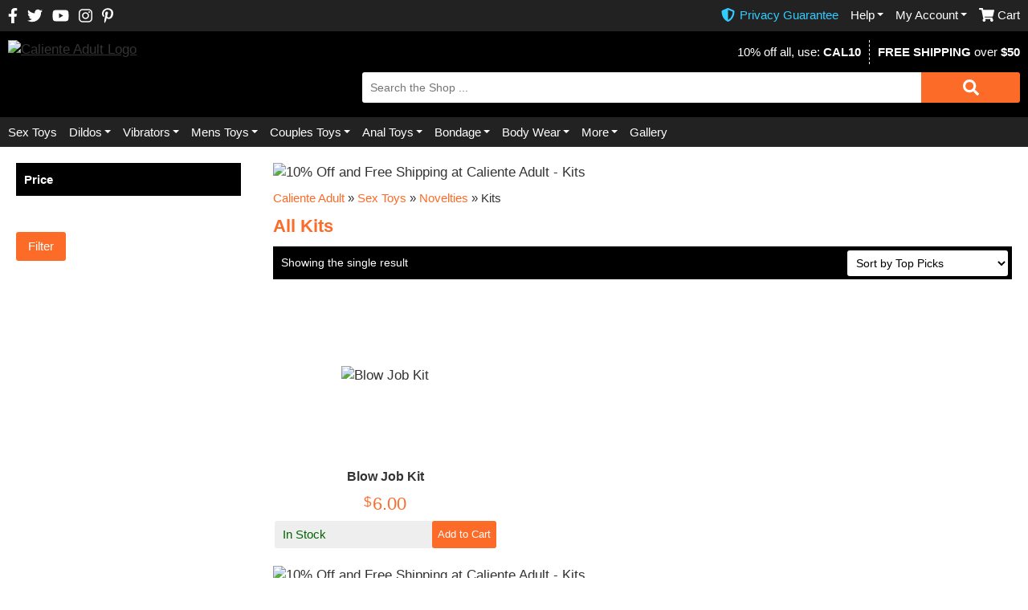

--- FILE ---
content_type: text/html; charset=UTF-8
request_url: https://www.calienteadult.com/sex-toys/kits-novelties/
body_size: 20276
content:
<!DOCTYPE html><html lang="en"><head><meta charset="utf-8"><meta http-equiv="X-UA-Compatible" content="IE=edge"><meta name="viewport" content="width=device-width, initial-scale=1, maximum-scale=2, user-scalable=yes"><link rel="apple-touch-icon" sizes="180x180" href="https://cdn.calienteadult.com/apple-touch-icon.png?v=1.0.0"><link rel="icon" type="image/png" sizes="32x32" href="https://cdn.calienteadult.com/favicon-32x32.png?v=1.0.0"><meta name="apple-mobile-web-app-title" content="Caliente Adult"><meta name="application-name" content="Caliente Adult"><meta name="msapplication-TileColor" content="#420188"><meta name="theme-color" content="#ffffff"><title>Get Kits - Caliente Adult</title><meta name='robots' content='index, follow, max-image-preview:large, max-snippet:-1, max-video-preview:-1' /><meta name="description" content="Find the best Kits at Caliente Adult. We offer discounts, discreet shipping and a free gift for any purchase from our Kits collection ." /><link rel="canonical" href="https://www.calienteadult.com/sex-toys/kits-novelties/" /><meta property="og:locale" content="en_US" /><meta property="og:type" content="article" /><meta property="og:title" content="Get Kits - Caliente Adult" /><meta property="og:description" content="Find the best Kits at Caliente Adult. We offer discounts, discreet shipping and a free gift for any purchase from our Kits collection ." /><meta property="og:url" content="https://www.calienteadult.com/sex-toys/kits-novelties/" /><meta property="og:site_name" content="Caliente Adult" /><meta name="twitter:card" content="summary" /><meta name="twitter:site" content="@calienteadult" /><style id='w153-th-css-style-inline-css' type='text/css'>/*scope: shop-category*/ html{box-sizing:border-box}*,*::before,*::after,*:focus{box-sizing:inherit}body{padding:0;margin:0;font-family:'Arial',sans-serif;font-size:17px;line-height:1.4;font-weight:400;color:#333}figure{padding:0;margin:0}a{color:#333;text-decoration:underline;transition:all 0.15s ease-in-out}img{width:auto;height:auto;max-width:100%}h1,h2,h3,h4,h5,h6{margin:0;color:#fd289b;font-size:22px;padding:0 10px 10px 10px}h2{font-size:19px}h2,h2 a{color:#420188}h3{font-size:19px;color:#420188}h3,h3 a{color:#420188}h4{font-size:17px;color:#333}ins{text-decoration:none}table,table th,table td{border:none;border-spacing:0;margin:0;padding:0}fieldset{display:block;border:none;padding:0;margin:0}fieldset legend{margin:0;padding:0 0 10px 0;font-weight:700}p,.w153-th-pad,.w153-spi-shortcode-block{margin:0;padding:0 10px 20px 10px}ul{margin:0 0 20px 0}.w153-th-mar-b-1{margin-bottom:10px}p a{color:#5101A7}.w153-th-clearfix::after,div.clear,nav ul::after,.w153-th-shop .products li>a::after,.w153-th-shop .woocommerce-ordering::after,.price::after,.cart-collaterals::after,.cart-collaterals .cart_totals .shop_table tr::after,.woocommerce .woocommerce-checkout .shop_table tr::after,.woocommerce-cart-form .actions .coupon::after,.woocommerce-cart-form .ywgc_enter_code>div::after,.woocommerce .form-row::after,.woocommerce-billing-fields__field-wrapper::after,.woocommerce .woocommerce-form-coupon::after,.woocommerce .ywgc_enter_code::after,.w153-th-posts aside .product_list_widget li::after,main>#affwp-affiliate-dashboard::after,.aws-search-result .aws_result_link::after{content:'';display:table;clear:both}.w153-th-ul-reset,nav ul,.w153-th-shop .products,.w153-ssha-icons ul,.woocommerce-shipping-methods,.wc_payment_methods,aside .widget ul,#affwp-affiliate-dashboard-tabs,.w153-th-tabs .w1-tabs,.w153-th-affiliate-creatives,.aws-search-result ul,.w153-th-gallery{margin:0;padding:0;list-style:none}figure.w1-full,figure.w1-full img,img.w1-full,a.w1-full,a.w1-full img{display:block;width:100%!important;height:auto!important}figure.w1-full img[data-w153-rso-src],img.w1-full[data-w153-rso-src],a.w1-full img[data-w153-rso-src]{width:auto!important;height:auto!important}.screen-reader-text{display:none}.w153-th-color-pink{color:#FD289B}.w153-th-color-green{color:#2C8500}.w153-th-hide{display:none!important}main>ol,main>ul{margin:0;padding:0 10px 20px 50px}@media (min-width:750px){h1,h2,h3,h4,h5,h6,p,.w153-th-pad,.w153-spi-shortcode-block{padding-left:0;padding-right:0}main>h1,.w153-th-main>h1,.w153-th-main>p,main>h2,main>h3,main>h4,main>h5,main>h6,main>p,main>.w153-th-pad,main>.w153-spi-shortcode-block{padding-left:20px;padding-right:20px}main>ol,main>ul{padding-left:60px;padding-right:20px}}@media (min-width:1300px){h1{font-size:35px}h2,h3{font-size:27px}}@media (min-width:1500px){body{line-height:1.5}}h1,h2,h3,h4,h5,h6,.w153-th-color-pink{color:#fc6b28}h2,h2 a,h3,h3 a,p a{color:#000}.w153-th-color-green{color:#3CF}.goog-te-gadget img,.goog-te-gadget span{display:inline-block}.goog-te-gadget-simple{border-left:none!important;border-top:none!important;border-bottom:none!important;border-right:none!important;font-size:9pt!important;padding-top:1px!important;padding-bottom:1px!important}.prisna-gwt-align-left{margin-top:-1px}form{margin:0;padding:0;display:block}select,input[type="text"],input[type="search"],input[type="number"],input[type="password"],input[type="tel"],input[type="email"],textarea{display:block;margin:0;border-radius:3px;width:100%;background:#fff;border:1px solid #DDD;padding:6px 10px 6px 10px;line-height:20px;font-size:14px}input[type="search"]::-webkit-search-cancel-button{display:none}select{height:34px}textarea{min-height:115px}input[type="radio"],input[type="checkbox"]{padding:0;margin:-2px 5px 0 0;width:15px;height:15px;display:inline-block;vertical-align:middle}h3 input[type="radio"],h3 input[type="checkbox"]{margin-top:-3px}.select2-container--default .select2-selection--single{border:1px solid #DDD;border-radius:3px}@media (min-width:1300px){select,input[type="text"],input[type="search"],input[type="number"],input[type="password"],input[type="tel"],input[type="email"],textarea{padding:9px 10px 9px 10px}select{height:40px}}.wp-block-columns{display:flex;flex-direction:row;flex-wrap:wrap}.wp-block-columns .wp-block-column{flex-grow:1;flex-shrink:1}.wp-block-columns:after,.wp-block-columns .wp-block-column:after{display:table;content:'';clear:both}.wp-block-columns .wp-block-column .w1-pad{padding-left:10px;padding-right:10px}.wp-block-columns .wp-block-column figure{max-width:100%;padding-bottom:20px}.wp-block-columns .wp-block-column figure a{display:block}.wp-block-columns .wp-block-column figure img{display:block;width:auto;height:auto;max-width:100%}.has-text-align-center{text-align:center}@media (max-width:749px){.wp-block-columns .wp-block-column{flex-basis:100%!important}}@media (min-width:750px){.wp-block-columns .wp-block-columns{margin-left:-20px;margin-right:-20px}.wp-block-columns .wp-block-column{padding:0 20px 0 20px;flex-basis:0%}.wp-block-columns .wp-block-column .w1-pad{padding-left:0;padding-right:0}section .wp-block-columns{margin-left:-20px;margin-right:-20px}}@media (min-width:1500px){.wp-block-columns{padding:0 0 20px 0}.w153-cbl-block .wp-block-columns{padding:0}}.w153-button,.button,input[type="submit"]{display:inline-block;background:#eb2590;color:#fff;text-decoration:none;font-size:15px;line-height:20px;padding:8px 15px 8px 15px;text-align:center;border:none;cursor:pointer;transition:all 0.25s ease-in-out;border-radius:3px}.w153-button.w1-small{padding:5px 15px 5px 15px}.w153-button.w1-full{width:100%}.w153-button svg,.button svg,input[type="submit"] svg{display:block;margin:0 auto 0 auto;width:auto;height:20px}.w153-button svg path,.button svg path,input[type="submit"] svg path{fill:#fff}.w153-button.w1-purple{background:#420188}.w153-button.w1-dark-gray{background:#555}.w153-button.w1-blue-wrapping{background:#216487}.w153-button.w1-green{background:#2C8500}.w153-button.w1-green-coupon{background:#2C8500}.w153-button:disabled,.button:disabled,input[type="submit"]:disabled{background:#CCCCCC!important}@media (min-width:1300px){.w153-button,.button,input[type="submit"]{padding:10px 20px 10px 20px}}.w153-button,.button,input[type="submit"]{background:#fc6b28}.w153-button.w1-purple{background:#222}.w153-th-top-bar{background-color:#222;color:#fff;font-size:13px;line-height:17px;padding:10px}.w153-th-top-bar .w1-inner>:nth-child(1){float:left}.w153-th-top-bar .w1-inner>:nth-child(2),.w153-th-top-bar .w1-inner>:nth-child(3){float:right}.w153-th-icons-social{display:block;float:right}.w153-th-icons-social li{float:left;padding:0 12px 0 0}.w153-th-icons-social li a{display:block}.w153-th-icons-social li a svg{display:block;width:auto;height:19px}.w153-th-icons-social li a svg path{fill:#fff;transition:all 0.25s ease-in-out}body>header .w1-wrapper{padding:11px 10px 11px 10px;background:#000}body>header .w1-menu{background:#222;padding:0 10px 0 10px}.w153-th-menu-toggle{width:30px;float:left;margin:4px 20px 0 0;cursor:pointer}.w153-th-menu-toggle span{display:block;height:5px;width:100%;background:#fff;margin:5px auto;border-radius:2px;transform:rotate(0deg);transition:all 0.25s ease-in-out}.w153-th-menu-toggle.w1-open span:nth-child(1){transform:translateY(10px) rotateZ(45deg)}.w153-th-menu-toggle.w1-open span:nth-child(2){width:0}.w153-th-menu-toggle.w1-open span:nth-child(3){transform:translateY(-10px) rotateZ(-45deg)}.w153-th-logo{float:left}.w153-th-logo svg,.w153-th-logo img{display:block;width:auto;height:45px}.w153-th-icons-mobile{float:right}.w153-th-icons-mobile ul{display:block}.w153-th-icons-mobile ul li{float:left;padding:0 0 0 12px}body>header .w1-sticky .w1-bar .w153-th-icons-mobile ul>:first-child{padding:0}.w153-th-icons-mobile ul li a{display:block;color:#fff;text-decoration:none;font-size:16px;display:flex;align-items:center}.w153-th-icons-mobile ul li:last-child a{padding-right:0}.w153-th-icons-mobile ul li a svg{display:inline-block;width:auto;height:19px}.w153-th-icons-mobile ul li a svg path{fill:#fff}.w153-th-icons-mobile ul .w1-secure a svg path{fill:#3CF}.w153-th-icons-mobile ul li a span{display:inline-block;padding:0 0 0 5px}body>header .w1-wrapper .w1-section-1{float:right;text-align:right}.w153-th-header-intro span,.w153-th-header-intro2 span{display:block;color:#fff;font-size:13px;line-height:1.7}.w153-th-header-intro a,.w153-th-header-intro2 a{color:#fff}.w153-th-header-intro2{display:none}body>header .w1-wrapper .w1-section-2{clear:both}.w153-th-search{padding:10px 0 0 0}.w153-th-search .aws-container{width:85%;float:left}.aws-container .aws-search-clear{display:none}.aws-container .aws-search-form.aws-show-clear.aws-form-active .aws-search-clear{display:block}.aws-container input[type="search"]{border:none;border-top-right-radius:0;border-bottom-right-radius:0;padding:9px 10px 9px 10px}.w153-th-search .w153-button{width:15%;float:left;padding-top:9px;padding-bottom:9px;border-top-left-radius:0;border-bottom-left-radius:0}.aws-search-result{position:absolute;text-align:left;z-index:9999999999999;background:#fff;border:1px solid #ddd;width:100%;margin-top:-2px;font-size:12px;line-height:1.4}.aws-search-result ul{max-height:379px;overflow-y:auto}.aws-search-result ul li{border-bottom:1px dashed #DDD;margin:0;position:relative}.aws-search-result .aws_result_link{display:block;cursor:pointer;padding:10px;text-decoration:none}.aws-search-result .aws_result_image{display:block;height:100%;float:left;padding-right:10px;width:65px}.aws-search-result .aws_result_image img{width:55px;height:55px;display:block}.aws-search-result .aws_result_content{float:left;width:calc(100% - 65px)}.aws-search-result .aws_result_title{display:block;margin-bottom:3px;color:#000}.aws-search-result .aws_result_excerpt{display:block}.aws-search-result .aws_result_price{display:block;padding:2px 0;color:#fc6b28;font-weight:700}.aws-search-result .aws_no_result a,.aws-search-result .aws_search_more a{padding:10px;display:block}.aws-container .aws-search-form .aws-loader{position:absolute;display:none;right:10px;top:50%;z-index:999;margin:0;margin-top:-10px;font-size:10px;text-indent:-9999em;border-top:3px solid #ededed;border-right:3px solid #ededed;border-bottom:3px solid #ededed;border-left:3px solid #555}.aws-container .aws-search-form .aws-loader,.aws-container .aws-search-form .aws-loader:after{border-radius:50%!important;width:20px;height:20px}@-webkit-keyframes w153-th-aws-loading{0%{-webkit-transform:rotate(0deg);transform:rotate(0deg)}100%{-webkit-transform:rotate(360deg);transform:rotate(360deg)}}@keyframes w153-th-aws-loading{0%{-webkit-transform:rotate(0deg);transform:rotate(0deg)}100%{-webkit-transform:rotate(360deg);transform:rotate(360deg)}}.aws-container .aws-search-form.aws-processing .aws-loader{display:block;-webkit-transform:translateZ(0);-ms-transform:translateZ(0);transform:translateZ(0);-webkit-animation:w153-th-aws-loading 0.7s infinite linear;animation:w153-th-aws-loading 0.7s infinite linear}.aws-container .aws-search-form .aws-wrapper{position:relative}.aws-container .aws-search-form .aws-search-clear{display:none!important}nav ul .sub-menu{display:none}.w153-th-menu{display:none}.w153-th-menu ul li{display:block;border-bottom:1px dashed #5401AD}.w153-th-menu ul li a{display:block;color:#fff;text-decoration:none;font-size:15px;line-height:17px;height:17px;box-sizing:content-box;padding:13px 0 13px 0;position:relative}.w153-th-menu ul li a .w1-after{display:none;align-items:center;justify-content:flex-end;position:absolute;top:0;bottom:2px;right:0;width:50px;padding:0 10px 0 0;z-index:100}.w153-th-menu ul .menu-item-has-children>a .w1-after{display:flex}.w153-th-menu ul li a .w1-after::before{content:"";border-left:7px solid transparent;border-right:7px solid transparent;height:0;width:0;border-top:7px solid #fff}.w153-th-menu ul li ul li{border-bottom:none}.w153-th-menu ul li ul li a{background:#5E01C1;padding:13px 10px 13px 10px;margin-top:1px}body>header .w1-sticky,body>header .sticky-wrapper{margin:0 -10px 0 -10px;background:#000;clear:both}body>header .sticky-wrapper:not(.is-sticky){height:auto!important}body>header .sticky-wrapper .w1-sticky{margin:0}body>header .w1-sticky .w1-bar{display:none;padding:10px}body>header .sticky-wrapper.is-sticky .w1-sticky .w1-bar{display:block}body>header .w1-sticky .w1-bar .w153-th-icons-mobile.w1-left{float:left}body>header .w1-sticky .w1-bar .w153-th-icons-mobile.w1-left li:first-child a{padding-left:0}body>header .w1-sticky .w1-bar .w153-th-menu-second{padding:0}body>header .w1-sticky .w1-bar .w153-th-icons-mobile ul li a{height:25px}@media (max-width:749px){body>header .w1-wrapper.w1-shop-list,body>header .w1-wrapper.w1-shop-list .w1-sticky .w1-bar{padding-bottom:0}.w153-th-menu ul li{border-color:#444}.w153-th-menu ul li ul li a{background:#444}}@media (min-width:750px){body>header .w1-sticky .w1-bar .w153-th-icons-mobile ul li a{height:27px}.w153-th-menu-toggle,body>header .w153-th-icons-mobile.w1-second{display:none}.w153-th-logo svg,.w153-th-logo img{height:85px}body>header .w1-wrapper .w1-section-1,body>header .w1-wrapper .w1-section-2{width:65%}body>header .w1-wrapper .w1-section-2{clear:none;float:right}.w153-th-header-intro span,.w153-th-header-intro2 span{display:inline-block;line-height:2;font-size:15px}.w153-th-header-intro>:first-child{padding-right:10px;margin-right:5px;border-right:1px dashed #fff}.w153-th-menu{display:block}.w153-th-menu ul li{float:left;border-bottom:none}.w153-th-menu ul li a{font-size:12px;padding:10px 0 10px 0;margin:0 10px 0 0}.w153-th-menu ul .menu-item-has-children a{padding-right:11px}.w153-th-menu ul li a .w1-after{width:8px;padding:0}.w153-th-menu ul li a .w1-after::before{border-width:4px}.w153-th-menu:not(.w153-th-menu-second) ul li:last-child a{margin:0}.w153-th-menu-second ul li:first-child a{margin:0}.w153-th-menu-second ul li{float:right}.w153-th-menu-second ul .w1-cart a{padding-left:23px;background:transparent url("data:image/svg+xml,%3Csvg xmlns='http://www.w3.org/2000/svg' viewBox='0 0 576 512'%3E%3Cpath fill='%23ffffff' d='M528.12 301.32l47.273-208C578.806 78.3 567.39 64 552 64H159.208l-9.166-44.8A24 24 0 0 0 126.529 0H24C10.745 0 0 10.745 0 24v16c0 13.255 10.745 24 24 24h69.883l70.248 343.435C147.325 417.1 136 435.222 136 456c0 30.928 25.072 56 56 56s56-25.072 56-56c0-15.674-6.447-29.835-16.824-40h209.647C430.447 426.165 424 440.326 424 456c0 30.928 25.072 56 56 56s56-25.072 56-56c0-22.172-12.888-41.332-31.58-50.405l5.517-24.276C513.35 366.3 501.936 352 486.535 352H218.117l-6.545-32h293.145a24 24 0 0 0 23.403-18.681z'/%3E%3C/svg%3E") no-repeat left center;background-size:auto 17px}.w153-th-menu-second ul .w1-secure a{padding-left:23px;background:transparent url("data:image/svg+xml,%3Csvg xmlns='http://www.w3.org/2000/svg' viewBox='0 0 512 512'%3E%3Cpath fill='%2333CCFF' d='M466.5 83.7l-192-80a48.15 48.15 0 0 0-36.9 0l-192 80C27.7 91.1 16 108.6 16 128c0 198.5 114.5 335.7 221.5 380.3 11.8 4.9 25.1 4.9 36.9 0C360.1 472.6 496 349.3 496 128c0-19.4-11.7-36.9-29.5-44.3zM256.1 446.3l-.1-381 175.9 73.3c-3.3 151.4-82.1 261.1-175.8 307.7z'/%3E%3C/svg%3E") no-repeat left center;background-size:auto 17px;color:#3CF}.w153-th-menu-second ul li a{padding:0}body>header .w1-sticky .w1-bar .w153-th-menu-second>ul>li{padding-top:5px}.w153-th-menu ul li{position:relative}.w153-th-menu ul li .sub-menu{position:absolute;left:-10px;top:0;z-index:200;width:250px;padding-top:37px}.w153-th-menu-second ul li .sub-menu{padding-top:29px;z-index:400}body>header .sticky-wrapper .w1-sticky .w153-th-menu ul li .sub-menu{padding-top:37px}.w153-th-menu-second ul li .sub-menu{left:auto;right:0}.w153-th-menu ul li:hover .sub-menu{display:block}.w153-th-menu ul li>a{z-index:300}.w153-th-menu-second ul li>a{z-index:500}.w153-th-menu ul li .sub-menu li{display:block;float:none}.w153-th-menu ul li .sub-menu li a{background:#333;margin:0;padding:8px 10px 8px 10px;border-top:1px dashed #444;height:auto}.w153-th-menu ul li .sub-menu .w1-separator a{border-bottom:1px solid #C085FE}}@media (min-width:850px){.w153-th-menu ul li a{font-size:13px}}@media (min-width:1000px){.w153-th-menu ul li a .w1-after{bottom:1px}.w153-th-menu ul li a{font-size:15px;margin:0 15px 0 0}}@media (min-width:1300px){body>header .w1-sticky .w1-bar{padding:5px 10px 5px 10px}.w153-th-menu:not(.w153-th-menu-second) ul li a{padding-top:13px;padding-bottom:13px}.w153-th-menu:not(.w153-th-menu-second) ul li .sub-menu{padding-top:43px}.w153-th-top-bar{font-size:15px;line-height:20px}.w153-th-icons-social li a svg{height:20px}.w153-th-logo svg{height:89px}.w153-th-search .aws-container{width:90%}.w153-th-search .w153-button{width:10%}.w153-th-menu ul .menu-item-has-children a{padding-right:11px}body>header .sticky-wrapper .w1-sticky .w153-th-menu ul li .sub-menu{padding-top:32px}.w153-th-menu ul li a .w1-after{bottom:0}.w153-th-menu ul li a{line-height:1}.w153-th-menu-second ul li a{line-height:20px}.w153-th-header-intro{float:right}.w153-th-header-intro2{float:left;display:block}}@media (min-width:1350px){.w153-th-menu ul li a{font-size:13px}}@media (min-width:1400px){.w153-th-menu ul li a{font-size:13px}.w153-th-menu ul .menu-item-has-children a{padding-right:12px}}@media (min-width:1500px){body>header .sticky-wrapper{margin:0 -20px 0 -20px}body>header .w1-sticky .w1-bar{padding:5px 20px 5px 20px}.w153-th-top-bar{padding:10px 20px 10px 20px}body>header .w1-wrapper{padding:20px 20px 20px 20px}.w153-th-menu ul li a{font-size:14px}.w153-th-menu ul li a .w1-after{width:10px}.w153-th-menu ul li a .w1-after::before{border-width:5px}.w153-th-menu ul .menu-item-has-children a{padding-right:14px}.w153-th-search .aws-container{width:92%}.w153-th-search input[type="search"]{padding:13px}.w153-th-search .w153-button{width:10%;padding:13px;width:8%}body>header .w1-menu{padding:0 20px 0 20px}.w153-th-top-bar .w1-inner,.w153-th-menu-main,body>header .w1-wrapper .w1-inner{max-width:1500px;padding:0 20px 0 20px;margin:0 auto 0 auto}body>header .w1-wrapper .w1-section-1,body>header .w1-wrapper .w1-section-2{width:75%}}@media (min-width:1650px){.w153-th-menu ul li a{font-size:16px;margin:0 15px 0 0}.w153-th-menu ul .menu-item-has-children a{padding-right:15px}.w153-th-menu ul li .sub-menu{width:300px}}@media (min-width:1800px){.w153-th-menu ul li a{font-size:17px;margin:0 20px 0 0}}@media (max-width:500px){.w153-th-icons-social{padding-bottom:10px}}.w153-th-video{position:relative!important;padding-bottom:56.25%!important;height:0!important;overflow:hidden!important;max-width:100%!important}.w153-th-video iframe{position:absolute!important;top:0!important;left:0!important;width:100%!important;height:100%!important}.w153-th-page-title{padding:0 10px 0 10px}.w153-th-page-title .woocommerce-breadcrumb,.w153-th-page-title .w153-th-yoast-breadcrumb,.w153-th-page-title h1{padding-left:0;padding-right:0}.w153-th-page-title h1{float:left}.w153-cbl-block img{display:block;width:auto;height:auto;max-width:100%}.woocommerce-breadcrumb,.w153-th-yoast-breadcrumb{padding:10px;font-size:14px}.woocommerce-breadcrumb a,.w153-th-yoast-breadcrumb a{color:#fd289b;text-decoration:none}.star-rating{overflow:hidden;position:relative;line-height:1;font-size:18px;color:#ffc100;display:inline-block}.star-rating::before{content:'\2606\2606\2606\2606\2606';color:#d3ced2;display:block}.star-rating span{overflow:hidden;float:left;top:0;left:0;position:absolute;padding-top:18px;display:block}.star-rating span::before{display:block;content:'\2605\2605\2605\2605\2605';top:0;left:0;position:absolute}.w153-ssha-icons,.w153-ssha-icons ul,.w153-ssha-icons ul li{display:inline-block;line-height:20px;vertical-align:middle}.w153-ssha-icons ul li{padding:0 0 0 10px}.w153-ssha-icons ul li a{display:block}.w153-ssha-icons ul li a svg{height:20px;fill:#FD289B}.onsale{width:120px;position:absolute;text-align:center;background-color:#5101A7;color:#fff;transform:rotate(-45deg);top:14px;left:-30px;z-index:1;height:30px;line-height:30px;font-size:15px}.notonsale{display:none}.price{display:block;padding-top:5px}.price,.price>span{display:flex;flex-wrap:wrap;align-items:center;justify-content:center}.price ins,.price del{padding:0 5px 0 5px}.price ins{order:1}.price del{order:2}.price del .amount{font-size:15px;line-height:22px}.price ins{text-decoration:none}.price ins .amount,.price>.amount,.price>span>.amount{font-size:22px;line-height:22px;color:#5101A7;display:block}.price ins .amount .woocommerce-Price-currencySymbol,.price>.amount .woocommerce-Price-currencySymbol,.price>span>.amount .woocommerce-Price-currencySymbol{font-size:17px;vertical-align:text-top;margin-right:2px}.w153-stock.w1-yes{color:#060}.w153-stock.w1-no{color:red}.w153-th-cart-mini .cart_totals h2,.w153-th-cart-mini .cart_totals .order-total,.w153-th-cart-mini .cart_totals .shipping,.w153-th-cart-mini .cart_totals .wc-proceed-to-checkout,.w153-th-cart-mini .cross-sells{display:none}.w153-th-notice-p65{padding:20px 0 20px 0;font-size:14px;font-style:italic}img.alignright,img.alignleft{display:block;margin-bottom:20px;width:100%;height:auto}.w153-th-gallery{padding:0 10px 0 10px}.w153-th-gallery li{float:left;width:20%;padding:10px}.w153-th-gallery li a,.w153-th-gallery li a img{display:block;width:100%}@media (min-width:750px){body>main,body>.w153-th-main{padding:20px 0 20px 0}.w153-th-page-title{padding:0 20px 0 20px}.woocommerce-breadcrumb,.w153-th-yoast-breadcrumb{padding-left:0;padding-right:0;font-size:15px}.w153-th-yoast-breadcrumb{padding:0 20px 10px 20px}img.alignright{float:right;margin-left:20px;width:auto}img.alignleft{float:left;margin-right:20px;width:auto}}@media (min-width:1300px){.star-rating{font-size:23px}.star-rating span{padding-top:23px}}@media (min-width:1500px){body>main,body>.w153-th-main{max-width:1500px;padding:30px 0 30px 0;margin:0 auto 0 auto}}.w153-ssha-icons ul li a svg{fill:#fc6b28}.price ins .amount,.price>.amount,.price>span>.amount{color:#fc6b28}.woocommerce-breadcrumb a,.w153-th-yoast-breadcrumb a{color:#fc6b28}.w153-th-shortcodes-products{border:1px solid #e5e5e5}.w153-th-shortcodes-products>h3{font-size:14px;color:#fff;display:inline-block;background:#420188;line-height:40px;height:40px;padding:0 0 0 10px;position:relative;margin:0;border:none}.w153-th-shortcodes-products>h3:after{content:"";border-color:transparent;border-left-color:#420188;border-style:solid;border-width:20px 0 20px 20px;position:absolute;right:-20px;top:0}.w153-th-shortcodes-products .w1-wrapper{border-top:3px solid #FD289B;padding:10px 0 10px 0;position:relative;display:block;margin-right:-1px}.w153-th-shortcodes-products .w1-wrapper.slick-initialized{margin-right:0}.w153-th-shortcodes-products .slick-arrow{position:absolute;top:-40px;right:3px;width:35px;height:35px;display:flex;align-items:center;justify-content:center;background:#420188;cursor:pointer;transition:all 0.25s ease-in-out}.w153-th-shortcodes-products .slick-arrow.w1-prev{right:41px}.w153-th-shortcodes-products .slick-arrow::before{content:"";border-top:6px solid transparent;border-bottom:6px solid transparent;height:0;width:0;border-left:8px solid #fff}.w153-th-shortcodes-products .slick-arrow.w1-prev::before{border-left:none;border-right:8px solid #fff}.w153-th-shortcodes-products .slick-arrow.slick-disabled,.w153-th-shortcodes-products .slick-arrow.slick-disabled:hover{background:#CCC}.w153-th-shortcodes-products .w1-slide{float:left;padding:0 10px 0 10px;display:none;width:33.33%}.w153-th-shortcodes-products .slick-track .w1-slide{display:block}.w153-th-shortcodes-products .w1-wrapper:not(.slick-initialized)>:last-child,.w153-th-shortcodes-products .slick-track>:last-child{border-right:none}.w153-th-shortcodes-products .w1-wrapper:not(.slick-initialized)>:nth-child(1),.w153-th-shortcodes-products .w1-wrapper:not(.slick-initialized)>:nth-child(2),.w153-th-shortcodes-products .w1-wrapper:not(.slick-initialized)>:nth-child(3){display:block}.w153-th-shortcodes-products .w1-img{height:20vw;display:flex;align-items:center;justify-content:center;text-align:center;position:relative;overflow:hidden}.w153-th-shortcodes-products .w1-img img{max-width:100%;max-height:100%;height:auto;width:auto;display:block}.w153-th-shortcodes-products .w1-rating{text-align:center;line-height:1}.w153-th-shortcodes-products .w1-title,.w153-th-shortcodes-products .w1-price{display:block;padding:10px 0 0 0;font-size:14px;color:#420188;text-decoration:none;text-align:center}.w153-th-shortcodes-products .w1-price{font-weight:700;color:#420188;padding-top:5px}.w153-th-shortcodes-products .w1-price,.w153-th-shortcodes-products .w1-price>span{display:flex;flex-wrap:wrap;align-items:center;justify-content:center}.w153-th-shortcodes-products .w1-price ins,.w153-th-shortcodes-products .w1-price del{padding:0 3px 0 3px}.w153-th-shortcodes-products .w1-price ins{order:1}.w153-th-shortcodes-products .w1-price del{order:2}.w153-th-shortcodes-products .w1-price del .amount{font-size:12px;line-height:17px}.w153-th-shortcodes-products .w1-price ins{text-decoration:none}.w153-th-shortcodes-products .w1-price ins .amount,.w153-th-shortcodes-products .w1-price>.amount,.w153-th-shortcodes-products .w1-price>span>.amount{font-size:17px;line-height:17px;color:#5101A7;display:block}.w153-th-shortcodes-products .w1-price ins .amount .woocommerce-Price-currencySymbol,.w153-th-shortcodes-products .w1-price>.amount .woocommerce-Price-currencySymbol,.w153-th-shortcodes-products .w1-price>span>.amount .woocommerce-Price-currencySymbol{font-size:12px;vertical-align:text-top;margin-right:2px}.w153-th-shortcodes-products .w1-wrapper.slick-initialized .w1-last{display:flex;align-items:center;justify-content:center;background:#eee}.w153-th-shortcodes-products .w1-wrapper.slick-initialized .w1-last a{display:flex;height:100%;align-items:center;text-align:center;font-size:20px;color:#888;text-decoration:none;padding:20px;margin:0 -20px 0 -20px;position:relative}.w153-th-shortcodes-products .w1-wrapper.slick-initialized .w1-last a svg{display:inline-block;width:25px;height:auto}.w153-th-shortcodes-products .w1-wrapper.slick-initialized .w1-last a svg path{fill:#888}@media (min-width:750px){.w153-th-shortcodes-products .w1-wrapper{padding:20px 0 20px 0}.w153-th-shortcodes-products .w1-slide{width:25%}.w153-th-shortcodes-products .w1-wrapper:not(.slick-initialized)>:nth-child(4){display:block}.w153-th-shortcodes-products .w1-img{height:15vw}}@media (min-width:1000px){.w153-th-shortcodes-products .w1-slide{width:20%}.w153-th-shortcodes-products .w1-wrapper:not(.slick-initialized)>:nth-child(5){display:block}.w153-th-shortcodes-products .w1-img{height:13vw}}@media (min-width:1300px){.w153-th-shortcodes-products .w1-slide{width:16.66%}.w153-th-shortcodes-products .w1-wrapper:not(.slick-initialized)>:nth-child(6){display:block}.w153-th-shortcodes-products .w1-img{height:8vw}}.w153-th-shortcodes-products{border:none}.w153-th-shortcodes-products>h3,.w153-th-shortcodes-products .slick-arrow{background:#000}.w153-th-shortcodes-products .w1-wrapper{border:2px solid #fc6b28}.w153-th-shortcodes-products .w1-title,.w153-th-shortcodes-products .w1-price{color:#000}.w153-th-shortcodes-products .w1-price ins .amount,.w153-th-shortcodes-products .w1-price>.amount,.w153-th-shortcodes-products .w1-price>span>.amount{color:#fc6b28}.w153-th-shortcodes-products>h3{display:block;height:40px}.w153-th-shortcodes-products>h3::after{border-left-color:transparent;border-top-color:#000;border-width:10px 15px 15px 15px;right:auto;top:40px;left:20px;z-index:100}.w153-th-shortcodes-products>h3::before{content:"";border-color:transparent;border-top-color:#fc6b28;border-style:solid;border-width:13px 19px 19px 19px;position:absolute;left:16px;top:40px;z-index:50}.w153-th-shortcodes-products .slick-arrow.slick-disabled,.w153-th-shortcodes-products .slick-arrow.slick-disabled:hover{background:none}.w153-th-shortcodes-products .slick-arrow.slick-disabled.w1-prev::before{border-right-color:#777}.w153-th-shortcodes-products .slick-arrow.slick-disabled.w1-next::before{border-left-color:#777}.w153-th-shortcodes-products .w1-wrapper.slick-initialized .w1-last{background:none}.w153-th-shortcodes-products .w1-wrapper.slick-initialized .w1-last a{color:#FC6B28}.w153-th-shortcodes-products .w1-wrapper.slick-initialized .w1-last a svg path{fill:#FC6B28}@media (min-width:750px){.w153-th-shortcodes-products>h3::after{border-width:15px 20px 20px 20px;top:40px;left:20px}.w153-th-shortcodes-products>h3::before{border-width:18px 24px 24px 24px;left:16px;top:40px}}.w153-th-shop aside{font-size:15px}.w153-th-shop aside h3{padding:10px;color:#fff;font-size:15px;background:#5101A7}.w153-th-shop aside .w1-filters ul,.w153-th-shop aside .w1-categories ul{margin:0;padding:0;list-style-type:none;display:block;padding:10px 10px 5px 10px}.w153-th-shop aside .w1-filters ul li{display:inline-block;margin:0 10px 5px 0}.w153-th-shop aside .w1-filters ul li a{display:block;padding:8px 8px 8px 8px;border:1px solid #EEE;background:#EEE;border-radius:3px;text-decoration:none}.w153-th-shop aside .w1-filters ul .chosen a,.w153-th-shop aside .w1-filters ul .chosen a:hover{background:#EB2590;border:1px solid #EB2590;color:#fff}.w153-th-shop aside .w1-filters:not(.w1-non-active) ul .chosen a,.w153-th-shop aside .w1-filters:not(.w1-non-active) ul .chosen a:hover{background:#EB2590;border:1px solid #EB2590}.w153-th-shop aside .w1-filters ul .chosen a::before{content:url("data:image/svg+xml,%3Csvg xmlns='http://www.w3.org/2000/svg' viewBox='0 0 512 512'%3E%3Cpath fill='%23ffffff' d='M256 8C119 8 8 119 8 256s111 248 248 248 248-111 248-248S393 8 256 8zm121.6 313.1c4.7 4.7 4.7 12.3 0 17L338 377.6c-4.7 4.7-12.3 4.7-17 0L256 312l-65.1 65.6c-4.7 4.7-12.3 4.7-17 0L134.4 338c-4.7-4.7-4.7-12.3 0-17l65.6-65-65.6-65.1c-4.7-4.7-4.7-12.3 0-17l39.6-39.6c4.7-4.7 12.3-4.7 17 0l65 65.7 65.1-65.6c4.7-4.7 12.3-4.7 17 0l39.6 39.6c4.7 4.7 4.7 12.3 0 17L312 256l65.6 65.1z'/%3E%3C/svg%3E");float:left;width:14px;height:14px;margin:2px 5px 0 0}.w153-th-shop aside .w1-filters ul .w1-more,.w153-th-shop aside .w1-filters ul .w1-less,.w153-th-shop aside .w1-categories ul .w1-more,.w153-th-shop aside .w1-categories ul .w1-less{padding:5px 0 5px 0;color:#EB2590;cursor:pointer;font-weight:700}.w153-th-shop aside .price_slider_wrapper{padding:15px 10px 10px 10px}.w153-th-shop aside .price_slider_wrapper .price_slider{background-color:#DDD;position:relative;height:5px}.w153-th-shop aside .price_slider_wrapper .ui-slider-range{height:5px;position:absolute;top:0;background-color:#000;z-index:1}.w153-th-shop aside .price_slider_wrapper .price_slider>:nth-child(3){margin-left:-17px}.w153-th-shop aside .price_slider_wrapper .ui-slider-handle{position:absolute;z-index:2;width:17px;height:17px;background-color:#EB2590;cursor:ew-resize;outline:0;top:-6px}.w153-th-shop aside .price_slider_wrapper .price_slider_amount{padding:20px 0 0 0}.w153-th-shop aside .price_slider_wrapper .price_slider_amount::after{display:table;content:'';clear:both}.w153-th-shop aside .price_slider_wrapper .price_slider_amount input{display:none}.w153-th-shop aside .price_slider_wrapper .price_slider_amount button{float:left}.w153-th-shop aside .price_slider_wrapper .price_slider_amount .price_label{float:right;text-align:right;line-height:34px}.w153-th-shop aside .w1-categories,.w153-th-shop aside .w1-filters.w1-non-active{display:none}.w153-th-shop aside .w1-categories ul{padding:0 10px 10px 10px}.w153-th-shop aside .w1-categories h3{display:none}.w153-th-shop aside .w1-categories ul li{display:block}.w153-th-shop aside .w1-categories>ul>li>a{display:block;padding:8px 8px 8px 8px;border:1px solid #EEE;background:#EEE;border-radius:3px;text-decoration:none;margin:0 0 5px 0}.w153-th-shop aside .w1-categories ul ul{padding:0 8px 5px 8px}.w153-th-shop aside .w1-categories ul ul li{display:inline-block;margin:0 10px 0 0;font-size:14px}.w153-th-shop aside .w1-categories ul ul li a{font-weight:700;text-decoration:none;display:block;padding:2px 0 2px 0}.w153-th-shop aside .w1-toggle-filters,.w153-th-shop aside .w1-toggle-categories{float:right;color:#EB2590;text-decoration:none;font-weight:700;padding:10px 10px 10px 0}.w153-th-shop aside .w1-toggle-categories{float:left;padding:10px 0 10px 10px}.w153-th-shop aside .w1-toggle-filters::after,.w153-th-shop aside .w1-toggle-categories::after{content:url("data:image/svg+xml,%3Csvg xmlns='http://www.w3.org/2000/svg' viewBox='0 0 448 512'%3E%3Cpath fill='%23EB2590' d='M241 34.5l194.3 194.3c9.4 9.4 9.4 24.6 0 33.9l-22.7 22.7a23.9 23.9 0 0 1-33.9 0L224 131.5l-154.7 154c-9.4 9.3-24.5 9.3-33.9 0l-22.7-22.7c-9.4-9.4-9.4-24.6 0-33.9L207 34.5c9.4-9.3 24.6-9.3 34 0zm-34 192L12.7 420.9c-9.4 9.4-9.4 24.6 0 33.9l22.7 22.7a23.9 23.9 0 0 0 33.9 0l154.7-154 154.7 154c9.4 9.3 24.5 9.3 33.9 0l22.7-22.7c9.4-9.4 9.4-24.6 0-33.9L241 226.5c-9.4-9.3-24.6-9.3-34 0z'/%3E%3C/svg%3E");float:right;width:12px;margin:1px 0 0 5px}.w153-th-shop aside .w1-toggle-categories::after{float:left;margin:1px 5px 0 0}.w153-th-shop-toggles{margin:10px 0 0 0}.w153-th-shop-toggles a{display:block;padding:10px;float:left;width:50%;background:#eb2590 url("data:image/svg+xml,%3Csvg xmlns='http://www.w3.org/2000/svg' viewBox='0 0 512 512'%3E%3Cpath fill='%23ffffff' d='M304 256c0 26.5-21.5 48-48 48s-48-21.5-48-48 21.5-48 48-48 48 21.5 48 48zm120-48c-26.5 0-48 21.5-48 48s21.5 48 48 48 48-21.5 48-48-21.5-48-48-48zm-336 0c-26.5 0-48 21.5-48 48s21.5 48 48 48 48-21.5 48-48-21.5-48-48-48z'/%3E%3C/svg%3E") no-repeat;background-size:20px auto;background-position:right 10px center;color:#fff;text-decoration:none;font-size:15px;line-height:1.5}.w153-th-shop-toggles .w1-filters,.w153-th-shop .woocommerce-result-count .w1-filters{border-left:1px solid #420188;background:#eb2590 url("data:image/svg+xml,%3Csvg xmlns='http://www.w3.org/2000/svg' viewBox='0 0 512 512'%3E%3Cpath fill='%23ffffff' d='M487.976 0H24.028C2.7 0-8.047 25.866 7.058 40.97L192 225.94V432c0 7.83 3.82 15.17 10.237 19.662l80 55.98C298.02 518.7 320 507.493 320 487.98V225.94L504.947 40.97C520.02 25.896 509.338 0 487.976 0z'/%3E%3C/svg%3E") no-repeat;background-size:13px auto;background-position:right 10px center}.w153-th-shop .woocommerce-result-count,.w153-th-shop .woocommerce-ordering{display:block;padding:10px;background:#5101A7;color:#fff;border-bottom:1px solid #fff;font-size:14px}.w153-th-shop .woocommerce-ordering select{padding:7px;border:none;height:auto}.w153-th-shop .woocommerce-result-count .w1-filters{border:none;color:#fff;float:right;padding:0 20px 0 0;background-color:transparent;background-size:13px auto;background-position:right center}#w153-th-shop-list-top{height:10px;font-size:1px;line-height:1}.w153-th-shop .products li{display:block;padding:15px 10px 15px 10px;border-bottom:1px solid #DDD}.w153-th-shop .products li>a{display:block;text-decoration:none}.w153-th-shop .products li>a .w1-image{float:left;width:35%;height:35vw;display:flex;align-items:center;justify-content:center;position:relative;overflow:hidden}.w153-th-shop .products li>a .w1-image img{max-width:100%;max-height:100%;height:auto;width:auto}.w153-th-shop .products li>a .w1-details{float:right;width:60%}.w153-th-shop .products li>a .w1-details h2{color:#333;font-size:16px;margin:0;padding:0 0 0 0}.w153-th-shop .products li>a .w1-details .price{padding-top:2px}.w153-th-shop .products li>a .w1-details .w1-status{clear:both;background:#EEE;border-radius:3px;padding-left:10px;margin-top:8px}.w153-th-shop .products li>a .w1-details .w1-status .w153-stock{float:left;line-height:34px;font-size:15px}.w153-th-shop .products li>a .w1-details .w1-status .w153-button{float:right;padding:7px 7px 7px 7px;font-size:13px}.w153-th-shop .products li>a .w1-details .price{text-align:left;display:block}#w153-th-shop-subcategories .w1-toggle{display:none}@media (min-width:750px){.w153-th-shop-toggles,.w153-th-shop aside .w1-toggle-filters,.w153-th-shop aside .w1-toggle-categories,.w153-th-shop .woocommerce-result-count .w1-filters{display:none}.w153-th-shop aside,.w153-th-shop .content-area{padding:0 20px 0 20px;float:left}.w153-th-shop aside{width:33%}.w153-th-shop .content-area{width:67%}.w153-th-shop aside .w1-categories,.w153-th-shop aside .w1-filters.w1-non-active{display:block}.w153-th-shop aside .w1-categories h3{display:block;margin-bottom:20px}.w153-th-shop aside .w1-categories ul,.w153-th-shop aside .w1-filters ul,.w153-th-shop aside .price_slider_wrapper,.w153-th-shop .products li{padding-left:0;padding-right:0}.w153-th-shop aside .price_slider_wrapper{padding-top:25px;padding-bottom:20px}.w153-th-shop aside .w1-categories ul{padding-bottom:15px}.w153-th-shop aside .w1-filters ul{padding-top:20px;padding-bottom:15px}.w153-th-shop aside .w1-categories ul ul li{display:block;margin:0}.w153-th-shop aside .w1-filters ul li{display:block;margin-right:0}.w153-th-shop aside .w1-categories>ul>li>a,.w153-th-shop aside .w1-filters ul li a{padding-top:5px;padding-bottom:5px}.w153-th-shop .products li>a .w1-image{height:20vw}#w153-th-shop-subcategories{overflow:hidden;position:relative}#w153-th-shop-subcategories{overflow:hidden;position:relative;height:auto}#w153-th-shop-subcategories .w1-toggle{position:absolute;left:0;right:0;bottom:0;padding:20px 0 10px 0;background:linear-gradient(to bottom,rgba(255,255,255,0) 0%,rgba(255,255,255,.7) 50%,rgba(255,255,255,1) 100%);text-align:center}.w153-th-shop .products li>a .w1-details .price{padding-top:5px;text-align:center}.w153-th-shop .products li>a .w1-details .w1-status{margin-top:15px}}@media (min-width:1000px){.w153-th-shop aside{width:25%}.w153-th-shop .content-area{width:75%}.w153-th-shop .woocommerce-result-count,.w153-th-shop .woocommerce-ordering{float:left;width:50%;height:42px;padding:5px 10px 5px 10px}.w153-th-shop .woocommerce-ordering{padding:5px}.w153-th-shop .woocommerce-result-count{line-height:31px}.w153-th-shop .woocommerce-ordering select{max-width:200px;float:right}.w153-th-shop .products{clear:both;margin-left:-20px;margin-right:-20px;display:flex;flex-direction:row;flex-wrap:wrap}.w153-th-shop .products li{border:none;padding:20px 20px 20px 20px;flex-grow:0;flex-shrink:0;flex-basis:33.33%}.w153-th-shop .products li>a{padding-bottom:78px;position:relative;height:100%;border-radius:3px;box-shadow:none}.w153-th-shop .products li>a .w1-image{float:none;width:100%;height:15vw;margin-bottom:20px}.w153-th-shop .products li>a .w1-details{float:none;width:100%;text-align:center;padding:0 10px 0 10px}.w153-th-shop .products li>a .w1-details .price{display:flex;justify-content:center;align-items:center;padding:10px 0 10px 0;line-height:22px;position:absolute;left:0;right:0;bottom:34px}.w153-th-shop .products li>a .w1-details .price>ins{float:none;order:1}.w153-th-shop .products li>a .w1-details .price>del{order:2}.w153-th-shop .products li>a .w1-details .w1-status{margin-top:0;padding-left:0;position:absolute;left:0;right:0;bottom:0}.w153-th-shop .products li>a .w1-details .w1-status .w153-stock{padding-left:10px}}@media (min-width:1300px){.w153-th-shop aside{width:20%}.w153-th-shop .content-area{width:80%}.w153-th-shop .products li{flex-basis:20%}.w153-th-shop .products li>a .w1-image{height:10vw}.w153-th-shop .products li>a .w1-details h2{font-size:14px}}@media (min-width:1500px){.w153-th-shop aside{width:18%}.w153-th-shop .content-area{width:82%}.w153-th-shop .products li{flex-basis:16.66%}}.w153-th-shop aside h3{background:#000}.w153-th-shop aside .price_slider_wrapper .ui-slider-handle{background-color:#fc6b28}.w153-th-shop aside .w1-filters ul .w1-more,.w153-th-shop aside .w1-filters ul .w1-less,.w153-th-shop aside .w1-categories ul .w1-more,.w153-th-shop aside .w1-categories ul .w1-less{color:#fc6b28}.w153-th-shop .woocommerce-result-count,.w153-th-shop .woocommerce-ordering{background:#000}.w153-th-shop-toggles a{color:#FC6B28;font-weight:700;background-color:transparent;background-image:url("data:image/svg+xml,%3Csvg xmlns='http://www.w3.org/2000/svg' viewBox='0 0 128 512'%3E%3Cpath fill='%23F14F04' d='M64 208c26.5 0 48 21.5 48 48s-21.5 48-48 48-48-21.5-48-48 21.5-48 48-48zM16 104c0 26.5 21.5 48 48 48s48-21.5 48-48-21.5-48-48-48-48 21.5-48 48zm0 304c0 26.5 21.5 48 48 48s48-21.5 48-48-21.5-48-48-48-48 21.5-48 48z'/%3E%3C/svg%3E");background-size:auto 20px;border-bottom:2px solid #FC6B28}.w153-th-shop-toggles .w1-filters{border-left:none;background-color:transparent;background-image:url("data:image/svg+xml,%3Csvg xmlns='http://www.w3.org/2000/svg' viewBox='0 0 320 512'%3E%3Cpath fill='%23F14F04' d='M41 288h238c21.4 0 32.1 25.9 17 41L177 448c-9.4 9.4-24.6 9.4-33.9 0L24 329c-15.1-15.1-4.4-41 17-41zm255-105L177 64c-9.4-9.4-24.6-9.4-33.9 0L24 183c-15.1 15.1-4.4 41 17 41h238c21.4 0 32.1-25.9 17-41z'/%3E%3C/svg%3E")}.w153-th-shop aside .w1-toggle-filters,.w153-th-shop aside .w1-toggle-categories{color:#FC6B28}.w153-th-shop aside .w1-toggle-filters::after,.w153-th-shop aside .w1-toggle-categories::after{content:url("data:image/svg+xml,%3Csvg xmlns='http://www.w3.org/2000/svg' viewBox='0 0 448 512'%3E%3Cpath fill='%23F14F04' d='M241 34.5l194.3 194.3c9.4 9.4 9.4 24.6 0 33.9l-22.7 22.7a23.9 23.9 0 0 1-33.9 0L224 131.5l-154.7 154c-9.4 9.3-24.5 9.3-33.9 0l-22.7-22.7c-9.4-9.4-9.4-24.6 0-33.9L207 34.5c9.4-9.3 24.6-9.3 34 0zm-34 192L12.7 420.9c-9.4 9.4-9.4 24.6 0 33.9l22.7 22.7a23.9 23.9 0 0 0 33.9 0l154.7-154 154.7 154c9.4 9.3 24.5 9.3 33.9 0l22.7-22.7c9.4-9.4 9.4-24.6 0-33.9L241 226.5c-9.4-9.3-24.6-9.3-34 0z'/%3E%3C/svg%3E")}.w153-th-shop aside .w1-filters ul li{margin-bottom:0}.w153-th-shop aside .w1-categories>ul>li>a,.w153-th-shop aside .w1-filters ul li a{border:none;border-bottom:1px dashed #000;background:transparent;border-radius:0;margin:0;padding:9px 0 9px 0}.w153-th-shop aside .w1-filters ul li a{padding:9px 8px 9px 8px}.w153-th-shop aside .w1-filters:not(.w1-non-active) ul .chosen a,.w153-th-shop aside .w1-filters:not(.w1-non-active) ul .chosen a:hover,.w153-th-shop aside .w1-filters ul .chosen a,.w153-th-shop aside .w1-filters ul .chosen a:hover{background:#FC6B28!important;border:1px solid #FC6B28!important;color:#ffffff!important}@media (min-width:750px){.w153-th-shop aside .w1-categories h3{margin-bottom:10px}.w153-th-shop aside .w1-categories>ul>li>a,.w153-th-shop aside .w1-filters ul li a{padding:9px 8px 9px 8px}.w153-th-shop aside .w1-filters ul{padding-top:10px}}@media (min-width:100px){.w153-th-shop .products li>a{border:2px solid #fff}}</style><meta name="google-site-verification" content="HhOLVkIG4JPOdzel7-LiVP6lAlRwsx4055YOZwlRZ44" /> <!-- w153-rso | head | start --><link rel="preload" href="https://cdn.calienteadult.com/wp-content/cache/w153/rso/css/3b723dd55bc2ce94795132ff6bcb376e.css" as="style" type="text/css" media="all" onload="this.onload=null;this.rel='stylesheet'"><style type="text/css" media="all">.specials{display:flex;flex-direction:row;text-align:center!important;justify-content:center}</style><style type="text/css" media="all"></style><style type="text/css" media="all"></style><style type="text/css" media="all">.skip-link.screen-reader-text{border:0;clip:rect(1px,1px,1px,1px);clip-path:inset(50%);height:1px;margin:-1px;overflow:hidden;padding:0;position:absolute!important;width:1px;word-wrap:normal!important}.skip-link.screen-reader-text:focus{background-color:#eee;clip:auto!important;clip-path:none;color:#444;display:block;font-size:1em;height:auto;left:5px;line-height:normal;padding:15px 23px 14px;text-decoration:none;top:5px;width:auto;z-index:100000}</style> <script type="application/ld+json">{"@context":"http://schema.org","@type":"Product","description":"Blow Job Kit","name":"Blow Job Kit","image":"https://www.calienteadult.com/wp-content/uploads/2019/02/7993-blow-job-kit.jpg","mpn":"7993","sku":"7993","brand":{"@type":"Thing","name":"No Brand"},"offers":{"@type":"Offer","url":"https://www.calienteadult.com/sex-toys/kits-novelties/blow-job-kit/","availability":"http://schema.org/InStock","price":"6","priceValidUntil":"2025-10-16","priceCurrency":"USD","seller":{"@type":"Organization","name":"Caliente Adult"}}}</script> <noscript><style>.woocommerce-product-gallery{ opacity: 1 !important; }</style></noscript> <!-- w153-rso | head | end --></head><body class="archive tax-product_cat term-kits-novelties term-17333 theme-w153-th-jandj woocommerce woocommerce-page woocommerce-no-js has_paypal_express_checkout"><header id="top"><div class="w153-th-top-bar"><div class="w1-inner w153-th-clearfix"><nav class="w153-th-icons-social"><ul class="w153-th-clearfix"><li><a href="https://www.facebook.com/CalienteAdultSuperstore/" target="_blank" rel="noopener" aria-label="Caliente Adult on Facebook"><svg xmlns="http://www.w3.org/2000/svg" viewBox="0 0 320 512"><path d="M279.14 288l14.22-92.66h-88.9V135.2c0-25.35 12.42-50.06 52.24-50.06h40.42V6.26S260.43 0 225.36 0c-73.22 0-121.08 44.38-121.08 124.72v70.62H22.9V288h81.4v224h100.17V288z"/></svg></a></li><li><a href="https://twitter.com/calienteadult" target="_blank" rel="noopener" aria-label="Caliente Adult on Twitter"><svg xmlns="http://www.w3.org/2000/svg" viewBox="0 0 512 512"><path d="M459.37 151.716c.325 4.548.325 9.097.325 13.645 0 138.72-105.583 298.558-298.558 298.558-59.452 0-114.68-17.22-161.137-47.106 8.447.974 16.568 1.3 25.34 1.3 49.055 0 94.213-16.568 130.274-44.832-46.132-.975-84.792-31.188-98.112-72.772 6.498.974 12.995 1.624 19.818 1.624 9.42 0 18.843-1.3 27.614-3.573-48.08-9.747-84.143-51.98-84.143-102.985v-1.3c13.97 7.797 30.214 12.67 47.43 13.32-28.264-18.843-46.78-51.005-46.78-87.39 0-19.492 5.197-37.36 14.294-52.954C87.4 130.924 165.035 172.507 252.1 177.056c-1.624-7.797-2.6-15.918-2.6-24.04 0-57.828 46.782-104.934 104.934-104.934 30.213 0 57.502 12.67 76.67 33.137 23.715-4.548 46.456-13.32 66.6-25.34-7.798 24.366-24.366 44.833-46.132 57.827 21.117-2.273 41.584-8.122 60.426-16.243-14.292 20.79-32.16 39.308-52.628 54.253z"/></svg></a></li><li><a href="https://www.youtube.com/channel/UCrYoj8xfit9DjTVCuccxR0g" target="_blank" rel="noopener" aria-label="Caliente Adult on Youtube"><svg xmlns="http://www.w3.org/2000/svg" viewBox="0 0 576 512"><path d="M549.655 124.083c-6.28-23.65-24.787-42.276-48.284-48.597C458.78 64 288 64 288 64S117.22 64 74.63 75.486c-23.497 6.322-42.003 24.947-48.284 48.597-11.412 42.867-11.412 132.305-11.412 132.305s0 89.438 11.412 132.305c6.28 23.65 24.787 41.5 48.284 47.82C117.22 448 288 448 288 448s170.78 0 213.37-11.486c23.497-6.32 42.003-24.17 48.284-47.82 11.412-42.867 11.412-132.305 11.412-132.305s0-89.438-11.412-132.305zm-317.5 213.508V175.185l142.74 81.205-142.74 81.2z"/></svg></a></li><li><a href="https://www.instagram.com/calienteadultsuperstore/" target="_blank" rel="noopener" aria-label="Caliente Adult on Instagram"><svg xmlns="http://www.w3.org/2000/svg" viewBox="0 0 448 512"><path d="M224.1 141c-63.6 0-114.9 51.3-114.9 114.9s51.3 114.9 114.9 114.9S339 319.5 339 255.9 287.7 141 224.1 141zm0 189.6c-41.1 0-74.7-33.5-74.7-74.7s33.5-74.7 74.7-74.7 74.7 33.5 74.7 74.7-33.6 74.7-74.7 74.7zm146.4-194.3a26.74 26.74 0 1 1-53.6 0c0-14.8 12-26.8 26.8-26.8s26.8 12 26.8 26.8zm76.1 27.2c-1.7-35.9-9.9-67.7-36.2-93.9-26.2-26.2-58-34.4-93.9-36.2-37-2.1-147.9-2.1-184.9 0-35.8 1.7-67.6 9.9-93.9 36.1s-34.4 58-36.2 93.9c-2.1 37-2.1 147.9 0 184.9 1.7 35.9 9.9 67.7 36.2 93.9s58 34.4 93.9 36.2c37 2.1 147.9 2.1 184.9 0 35.9-1.7 67.7-9.9 93.9-36.2 26.2-26.2 34.4-58 36.2-93.9 2.1-37 2.1-147.8 0-184.8zM398.8 388c-7.8 19.6-22.9 34.7-42.6 42.6-29.5 11.7-99.5 9-132.1 9s-102.7 2.6-132.1-9c-19.6-7.8-34.7-22.9-42.6-42.6-11.7-29.5-9-99.5-9-132.1s-2.6-102.7 9-132.1c7.8-19.6 22.9-34.7 42.6-42.6 29.5-11.7 99.5-9 132.1-9s102.7-2.6 132.1 9c19.6 7.8 34.7 22.9 42.6 42.6 11.7 29.5 9 99.5 9 132.1s2.7 102.7-9 132.1z"/></svg></a></li><li><a href="https://www.pinterest.com/calienteadultsuperstore/" target="_blank" rel="noopener" aria-label="Caliente Adult on Pinterest"><svg xmlns="http://www.w3.org/2000/svg" viewBox="0 0 384 512"><path d="M204 6.5C101.4 6.5 0 74.9 0 185.6 0 256 39.6 296 63.6 296c9.9 0 15.6-27.6 15.6-35.4 0-9.3-23.7-29.1-23.7-67.8 0-80.4 61.2-137.4 140.4-137.4 68.1 0 118.5 38.7 118.5 109.8 0 53.1-21.3 152.7-90.3 152.7-24.9 0-46.2-18-46.2-43.8 0-37.8 26.4-74.4 26.4-113.4 0-66.2-93.9-54.2-93.9 25.8 0 16.8 2.1 35.4 9.6 50.7-13.8 59.4-42 147.9-42 209.1 0 18.9 2.7 37.5 4.5 56.4 3.4 3.8 1.7 3.4 6.9 1.5 50.4-69 48.6-82.5 71.4-172.8 12.3 23.4 44.1 36 69.3 36 106.2 0 153.9-103.5 153.9-196.8C384 71.3 298.2 6.5 204 6.5z"/></svg></a></li><li class="w1-langs"><div id="google_translate_element" class="prisna-gwt-align-left"></div></li></ul></nav><nav class="w153-th-icons-mobile w1-second"><ul class="w153-th-clearfix"><li class="w1-secure"><a href="#" class="w153-cbl-lb-html-354669" rel="nofollow" aria-label="Privacy Guarantee"><svg xmlns="http://www.w3.org/2000/svg" viewBox="0 0 512 512"><path d="M466.5 83.7l-192-80a48.15 48.15 0 0 0-36.9 0l-192 80C27.7 91.1 16 108.6 16 128c0 198.5 114.5 335.7 221.5 380.3 11.8 4.9 25.1 4.9 36.9 0C360.1 472.6 496 349.3 496 128c0-19.4-11.7-36.9-29.5-44.3zM256.1 446.3l-.1-381 175.9 73.3c-3.3 151.4-82.1 261.1-175.8 307.7z"/></svg></a></li><li><a href="https://www.calienteadult.com/my-account/" rel="nofollow" aria-label="My Account"><svg xmlns="http://www.w3.org/2000/svg" viewBox="0 0 448 512"><path d="M224 256c70.7 0 128-57.3 128-128S294.7 0 224 0 96 57.3 96 128s57.3 128 128 128zm89.6 32h-16.7c-22.2 10.2-46.9 16-72.9 16s-50.6-5.8-72.9-16h-16.7C60.2 288 0 348.2 0 422.4V464c0 26.5 21.5 48 48 48h352c26.5 0 48-21.5 48-48v-41.6c0-74.2-60.2-134.4-134.4-134.4z"/></svg></a></li><li><a href="https://support.calienteadult.com/hc/en-us" target="_blank" rel="nofollow noopener" aria-label="FAQ & Support"><svg xmlns="http://www.w3.org/2000/svg" viewBox="0 0 384 512"><path d="M202.02 0C122.202 0 70.503 32.703 29.914 91.026c-7.363 10.58-5.093 25.086 5.178 32.874l43.138 32.71c10.373 7.865 25.132 6.026 33.253-4.148 25.05-31.38 43.63-49.45 82.757-49.45 30.764 0 68.816 19.8 68.816 49.63 0 22.552-18.617 34.134-48.993 51.164-35.423 19.86-82.3 44.576-82.3 106.405V320c0 13.255 10.745 24 24 24h72.47c13.255 0 24-10.745 24-24v-5.773c0-42.86 125.268-44.645 125.268-160.627C377.504 66.256 286.902 0 202.02 0zM192 373.46c-38.196 0-69.27 31.075-69.27 69.27S153.804 512 192 512s69.27-31.075 69.27-69.27-31.075-69.27-69.27-69.27z"/></svg></a></li><li class="w1-cart"><a href="https://www.calienteadult.com/cart/" rel="nofollow"><svg xmlns="http://www.w3.org/2000/svg" viewBox="0 0 576 512"><path d="M528.12 301.32l47.273-208C578.806 78.3 567.39 64 552 64H159.208l-9.166-44.8A24 24 0 0 0 126.529 0H24C10.745 0 0 10.745 0 24v16c0 13.255 10.745 24 24 24h69.883l70.248 343.435C147.325 417.1 136 435.222 136 456c0 30.928 25.072 56 56 56s56-25.072 56-56c0-15.674-6.447-29.835-16.824-40h209.647C430.447 426.165 424 440.326 424 456c0 30.928 25.072 56 56 56s56-25.072 56-56c0-22.172-12.888-41.332-31.58-50.405l5.517-24.276C513.35 366.3 501.936 352 486.535 352H218.117l-6.545-32h293.145a24 24 0 0 0 23.403-18.681z"/></svg> <span>Cart</span></a></li></ul></nav><nav class="w153-th-menu w153-th-menu-second"><ul id="menu-second-menu" class="w153-th-clearfix"><li id="menu-item-354741" class="w1-cart menu-item menu-item-type-post_type menu-item-object-page menu-item-354741"><a rel="nofollow" href="https://www.calienteadult.com/cart/">Cart<span class="w1-after"></span></a></li><li id="menu-item-75030" class="menu-item menu-item-type-custom menu-item-object-custom menu-item-has-children menu-item-75030"><a rel="nofollow" href="/my-account/">My Account<span class="w1-after"></span></a><ul class="sub-menu"><li id="menu-item-75036" class="menu-item menu-item-type-custom menu-item-object-custom menu-item-75036"><a rel="nofollow" href="https://www.calienteadult.com/my-account/orders/">Orders<span class="w1-after"></span></a></li><li id="menu-item-75037" class="menu-item menu-item-type-custom menu-item-object-custom menu-item-75037"><a rel="nofollow" href="https://www.calienteadult.com/my-account/edit-address/">Addresses<span class="w1-after"></span></a></li><li id="menu-item-75038" class="menu-item menu-item-type-custom menu-item-object-custom menu-item-75038"><a rel="nofollow" href="https://www.calienteadult.com/my-account/edit-account/">Account details<span class="w1-after"></span></a></li></ul></li><li id="menu-item-159278" class="menu-item menu-item-type-custom menu-item-object-custom menu-item-has-children menu-item-159278"><a rel="nofollow" href="#">Help<span class="w1-after"></span></a><ul class="sub-menu"><li id="menu-item-129280" class="menu-item menu-item-type-post_type menu-item-object-page menu-item-129280"><a href="https://www.calienteadult.com/locations/">Locations<span class="w1-after"></span></a></li><li id="menu-item-75033" class="menu-item menu-item-type-custom menu-item-object-custom menu-item-75033"><a target="_blank" rel="nofollow" href="https://support.calienteadult.com/hc/en-us">FAQ &#038; Support<span class="w1-after"></span></a></li><li id="menu-item-129277" class="menu-item menu-item-type-post_type menu-item-object-page menu-item-129277"><a href="https://www.calienteadult.com/contact-us/">Contact Us<span class="w1-after"></span></a></li><li id="menu-item-129279" class="menu-item menu-item-type-post_type menu-item-object-page menu-item-129279"><a href="https://www.calienteadult.com/blog/">Blog and Tips<span class="w1-after"></span></a></li></ul></li><li id="menu-item-354740" class="w1-secure w153-cbl-lb-html-354669 menu-item menu-item-type-custom menu-item-object-custom menu-item-354740"><a rel="nofollow" href="#">Privacy Guarantee<span class="w1-after"></span></a></li></ul></nav></div></div><div class="w1-wrapper w1-shop-list"><div class="w1-inner w153-th-clearfix"><div class="w153-th-menu-toggle"> <span></span> <span></span> <span></span></div> <a href="https://www.calienteadult.com/" class="w153-th-logo" aria-label="Caliente Adult Logo"><img src="data:image/svg+xml,%3Csvg xmlns='http://www.w3.org/2000/svg' width='1' height='1'%3E%3Crect width='1' height='1' style='fill:transparent;' /%3E%3C/svg%3E" data-w153-rso-src="https://cdn.calienteadult.com/wp-content/themes/w153-th-caliente/img/logo-2.jpg" alt="Caliente Adult Logo"></a><div class="w1-section-1 w153-th-clearfix"><div class="w153-th-header-intro2"> <span></span></div><div class="w153-th-header-intro"> <span>10% off all, use: <strong>CAL10</strong></span> <span><strong>FREE SHIPPING</strong> over <strong>$50</strong></span></div></div><div class="w1-section-2"><div class="w153-th-search w153-th-clearfix"><div class="aws-container" data-url="/?wc-ajax=aws_action" data-siteurl="https://www.calienteadult.com" data-lang="" data-show-loader="true" data-show-more="false" data-show-page="true" data-show-clear="false" data-mobile-screen="false" data-use-analytics="false" data-min-chars="3" data-buttons-order="1" data-is-mobile="false" data-page-id="17333" data-tax="product_cat" ><form class="aws-search-form" action="https://www.calienteadult.com/" method="get" role="search" ><div class="aws-wrapper"><input  type="search" name="s" value="" class="aws-search-field" placeholder="Search the Shop ..." autocomplete="off" aria-label="Search the Shop ..." /><input type="hidden" name="post_type" value="product"><input type="hidden" name="type_aws" value="true"><div class="aws-search-clear"><span>×</span></div><div class="aws-loader"></div></div></form></div> <a href="javascript: void(0);" class="w153-button" aria-label="Search"><svg xmlns="http://www.w3.org/2000/svg" viewBox="0 0 512 512"><path d="M505 442.7L405.3 343c-4.5-4.5-10.6-7-17-7H372c27.6-35.3 44-79.7 44-128C416 93.1 322.9 0 208 0S0 93.1 0 208s93.1 208 208 208c48.3 0 92.7-16.4 128-44v16.3c0 6.4 2.5 12.5 7 17l99.7 99.7c9.4 9.4 24.6 9.4 33.9 0l28.3-28.3c9.4-9.4 9.4-24.6.1-34zM208 336c-70.7 0-128-57.2-128-128 0-70.7 57.2-128 128-128 70.7 0 128 57.2 128 128 0 70.7-57.2 128-128 128z"/></svg></a></div></div></div><div class="w1-sticky"><div class="w1-bar w153-th-clearfix"><nav class="w153-th-icons-mobile w1-left"><ul class="w153-th-clearfix"><li><a href="#top" rel="nofollow" class="w1-to-top" aria-label="Go to top"><svg xmlns="http://www.w3.org/2000/svg" viewBox="0 0 448 512"><path d="M241 34.5l194.3 194.3c9.4 9.4 9.4 24.6 0 33.9l-22.7 22.7a23.9 23.9 0 0 1-33.9 0L224 131.5l-154.7 154c-9.4 9.3-24.5 9.3-33.9 0l-22.7-22.7c-9.4-9.4-9.4-24.6 0-33.9L207 34.5c9.4-9.3 24.6-9.3 34 0zm-34 192L12.7 420.9c-9.4 9.4-9.4 24.6 0 33.9l22.7 22.7a23.9 23.9 0 0 0 33.9 0l154.7-154 154.7 154c9.4 9.3 24.5 9.3 33.9 0l22.7-22.7c9.4-9.4 9.4-24.6 0-33.9L241 226.5c-9.4-9.3-24.6-9.3-34 0z"/></svg></a></li><li><a href="#top" rel="nofollow" class="w1-to-search" aria-label="Go to search"><svg xmlns="http://www.w3.org/2000/svg" viewBox="0 0 512 512"><path d="M505 442.7L405.3 343c-4.5-4.5-10.6-7-17-7H372c27.6-35.3 44-79.7 44-128C416 93.1 322.9 0 208 0S0 93.1 0 208s93.1 208 208 208c48.3 0 92.7-16.4 128-44v16.3c0 6.4 2.5 12.5 7 17l99.7 99.7c9.4 9.4 24.6 9.4 33.9 0l28.3-28.3c9.4-9.4 9.4-24.6.1-34zM208 336c-70.7 0-128-57.2-128-128 0-70.7 57.2-128 128-128 70.7 0 128 57.2 128 128 0 70.7-57.2 128-128 128z"/></svg></a></li></ul></nav></div><div class="w153-th-shop-toggles w153-th-clearfix"> <a href="#w153-th-shop-subcategories" class="w1-subcategories">SubCategories</a> <a href="#w153-th-shop-filters" class="w1-filters">Filters</a></div></div></div><div class="w1-menu"><nav class="w153-th-menu w153-th-menu-main"><ul id="menu-main" class="w153-th-clearfix"><li id="menu-item-354643" class="menu-item menu-item-type-post_type menu-item-object-page menu-item-354643"><a title="Best Sex Toys in Miami" href="https://www.calienteadult.com/sex-toys/">Sex Toys<span class="w1-after"></span></a></li><li id="menu-item-354431" class="menu-item menu-item-type-taxonomy menu-item-object-product_cat menu-item-has-children menu-item-354431"><a title="Shop Dildo near Miami" href="https://www.calienteadult.com/sex-toys/dongs-dildos/">Dildos<span class="w1-after"></span></a><ul class="sub-menu"><li id="menu-item-354540" class="menu-item menu-item-type-taxonomy menu-item-object-product_cat menu-item-354540"><a title="Body Molding Kit in Hialeah" href="https://www.calienteadult.com/sex-toys/body-molding-kit/">Body Molding Kit<span class="w1-after"></span></a></li><li id="menu-item-354541" class="menu-item menu-item-type-taxonomy menu-item-object-product_cat menu-item-354541"><a title="Shop Adult Toys in Miami" href="https://www.calienteadult.com/sex-toys/dildos/">Dildos<span class="w1-after"></span></a></li><li id="menu-item-354542" class="menu-item menu-item-type-taxonomy menu-item-object-product_cat menu-item-354542"><a title="Best Sex Toys in Hialeah" href="https://www.calienteadult.com/sex-toys/double-dongs/">Double Dongs<span class="w1-after"></span></a></li><li id="menu-item-354543" class="menu-item menu-item-type-taxonomy menu-item-object-product_cat menu-item-354543"><a title="Hialeah Bestselling Sex Toys" href="https://www.calienteadult.com/sex-toys/double-penetrat/">Double Penetration Dildos<span class="w1-after"></span></a></li><li id="menu-item-354544" class="menu-item menu-item-type-taxonomy menu-item-object-product_cat menu-item-354544"><a title="Miami Best Sex Toys for Men" href="https://www.calienteadult.com/sex-toys/gay-dildos/">Gay Dildos<span class="w1-after"></span></a></li><li id="menu-item-354545" class="menu-item menu-item-type-taxonomy menu-item-object-product_cat menu-item-354545"><a title="Miami Best Sex Toys for Women" href="https://www.calienteadult.com/sex-toys/gspot-dildos/">Gspot Dildos<span class="w1-after"></span></a></li><li id="menu-item-354546" class="menu-item menu-item-type-taxonomy menu-item-object-product_cat menu-item-354546"><a title="Sex Toys Hialeah" href="https://www.calienteadult.com/sex-toys/realistic-dildos/">Realistic Dildos<span class="w1-after"></span></a></li><li id="menu-item-354547" class="menu-item menu-item-type-taxonomy menu-item-object-product_cat menu-item-354547"><a title="Miami Bestselling Sex Toys" href="https://www.calienteadult.com/sex-toys/suction-cup-dildos/">Suction Cup Dildos<span class="w1-after"></span></a></li></ul></li><li id="menu-item-354507" class="menu-item menu-item-type-taxonomy menu-item-object-product_cat menu-item-has-children menu-item-354507"><a title="Vibrators in Miami" href="https://www.calienteadult.com/sex-toys/vibrators/">Vibrators<span class="w1-after"></span></a><ul class="sub-menu"><li id="menu-item-354548" class="menu-item menu-item-type-taxonomy menu-item-object-product_cat menu-item-354548"><a title="Miami Adult Toy Store" href="https://www.calienteadult.com/sex-toys/classic-standard-vibrators/">Classic &#038; Standard<span class="w1-after"></span></a></li><li id="menu-item-354549" class="menu-item menu-item-type-taxonomy menu-item-object-product_cat menu-item-354549"><a title="Miami Adult Toys for Women" href="https://www.calienteadult.com/sex-toys/double-penetrators/">Double Penetrators<span class="w1-after"></span></a></li><li id="menu-item-354550" class="menu-item menu-item-type-taxonomy menu-item-object-product_cat menu-item-354550"><a title="Best Sex Toys in Miami" href="https://www.calienteadult.com/sex-toys/finger-vibrators/">Finger Vibrators<span class="w1-after"></span></a></li><li id="menu-item-354551" class="menu-item menu-item-type-taxonomy menu-item-object-product_cat menu-item-354551"><a title="Hialeah Adult Store" href="https://www.calienteadult.com/sex-toys/g-spot-vibrators/">G-Spot Vibrators<span class="w1-after"></span></a></li><li id="menu-item-354552" class="menu-item menu-item-type-taxonomy menu-item-object-product_cat menu-item-354552"><a title="Hialeah Adult Toy Store" href="https://www.calienteadult.com/sex-toys/kits-combos-vibrators/">Kits &#038; Combos<span class="w1-after"></span></a></li><li id="menu-item-354553" class="menu-item menu-item-type-taxonomy menu-item-object-product_cat menu-item-354553"><a title="Adult Shop in Hialeah" href="https://www.calienteadult.com/sex-toys/mini-pocket-micros-vibrators/">Mini Vibrators<span class="w1-after"></span></a></li><li id="menu-item-354554" class="menu-item menu-item-type-taxonomy menu-item-object-product_cat menu-item-354554"><a title="Adult Toys Hialeah" href="https://www.calienteadult.com/sex-toys/rabbits-vibrators/">Rabbits &#038; Specialities<span class="w1-after"></span></a></li><li id="menu-item-354555" class="menu-item menu-item-type-taxonomy menu-item-object-product_cat menu-item-354555"><a title="Best Sex Toys in Miami" href="https://www.calienteadult.com/sex-toys/slimline-vibrators/">Slimline Vibrators<span class="w1-after"></span></a></li><li id="menu-item-354536" class="menu-item menu-item-type-taxonomy menu-item-object-product_cat menu-item-354536"><a title="Adult Toys for Couples Miami" href="https://www.calienteadult.com/sex-toys/stimulators/">Stimulators<span class="w1-after"></span></a></li><li id="menu-item-354556" class="menu-item menu-item-type-taxonomy menu-item-object-product_cat menu-item-354556"><a title="Hialeah Adult Sex Toys" href="https://www.calienteadult.com/sex-toys/travel-companions-vibrators/">Travel Companions<span class="w1-after"></span></a></li></ul></li><li id="menu-item-354506" class="menu-item menu-item-type-taxonomy menu-item-object-product_cat menu-item-has-children menu-item-354506"><a title="Sex Toys for Men in Miami" href="https://www.calienteadult.com/sex-toys/male-sex-toys/">Mens Toys<span class="w1-after"></span></a><ul class="sub-menu"><li id="menu-item-354842" class="menu-item menu-item-type-taxonomy menu-item-object-product_cat menu-item-354842"><a title="Shop Adult Toys in Miami" href="https://www.calienteadult.com/sex-toys/cock-rings/">Cock Rings<span class="w1-after"></span></a></li><li id="menu-item-354531" class="menu-item menu-item-type-taxonomy menu-item-object-product_cat menu-item-354531"><a title="Online Sex Store" href="https://www.calienteadult.com/sex-toys/condoms/">Condoms<span class="w1-after"></span></a></li><li id="menu-item-354438" class="menu-item menu-item-type-taxonomy menu-item-object-product_cat menu-item-354438"><a title="Online Sexy Toys" href="https://www.calienteadult.com/sex-toys/dolls-masturbators-transsexual-products/">Dolls &#038; Masturbators<span class="w1-after"></span></a></li><li id="menu-item-354533" class="menu-item menu-item-type-taxonomy menu-item-object-product_cat menu-item-354533"><a title="Miami Bestselling Adult Toys" href="https://www.calienteadult.com/sex-toys/penis-enhancement/">Penis Enhancement<span class="w1-after"></span></a></li><li id="menu-item-354838" class="menu-item menu-item-type-taxonomy menu-item-object-product_cat menu-item-354838"><a title="Pocket Pussy" href="https://www.calienteadult.com/sex-toys/pussy-shaped-masturbators/">Pocket Pussy<span class="w1-after"></span></a></li><li id="menu-item-354843" class="menu-item menu-item-type-taxonomy menu-item-object-product_cat menu-item-354843"><a title="Silicon Sex Toys for Men in Miami" href="https://www.calienteadult.com/sex-toys/prostate-stimulators/">Prostate Massagers<span class="w1-after"></span></a></li></ul></li><li id="menu-item-354435" class="menu-item menu-item-type-taxonomy menu-item-object-product_cat menu-item-has-children menu-item-354435"><a title="Adult Toys for Couples Miami" href="https://www.calienteadult.com/sex-toys/couples-sex-toys/">Couples Toys<span class="w1-after"></span></a><ul class="sub-menu"><li id="menu-item-354436" class="menu-item menu-item-type-taxonomy menu-item-object-product_cat menu-item-354436"><a title="Hialeah Butt Plugs" href="https://www.calienteadult.com/sex-toys/anal-products-transsexual-products/">Transsexual Anal Products<span class="w1-after"></span></a></li><li id="menu-item-354437" class="menu-item menu-item-type-taxonomy menu-item-object-product_cat menu-item-354437"><a title="Adult Stores in Hialeah" href="https://www.calienteadult.com/sex-toys/body-toppings/">Body Toppings<span class="w1-after"></span></a></li><li id="menu-item-354432" class="menu-item menu-item-type-taxonomy menu-item-object-product_cat menu-item-354432"><a title="Hialeah Adult Store" href="https://www.calienteadult.com/sex-toys/lubricants/">Lubricants<span class="w1-after"></span></a></li><li id="menu-item-354532" class="menu-item menu-item-type-taxonomy menu-item-object-product_cat menu-item-354532"><a title="Hialeah Adult Store" href="https://www.calienteadult.com/sex-toys/massage-products/">Massage Products<span class="w1-after"></span></a></li><li id="menu-item-354534" class="menu-item menu-item-type-taxonomy menu-item-object-product_cat menu-item-354534"><a title="Hialeah Adult Store" href="https://www.calienteadult.com/sex-toys/position-aids-swings/">Position Aids &amp; Swings<span class="w1-after"></span></a></li><li id="menu-item-354535" class="menu-item menu-item-type-taxonomy menu-item-object-product_cat menu-item-354535"><a title="Miami Adult Toys" href="https://www.calienteadult.com/sex-toys/setting-the-mood/">Setting The Mood<span class="w1-after"></span></a></li><li id="menu-item-354537" class="menu-item menu-item-type-taxonomy menu-item-object-product_cat menu-item-354537"><a title="Miami Strap On" href="https://www.calienteadult.com/sex-toys/strap-ons/">Strap Ons<span class="w1-after"></span></a></li></ul></li><li id="menu-item-354510" class="menu-item menu-item-type-taxonomy menu-item-object-product_cat menu-item-has-children menu-item-354510"><a title="Shop Sex Toys in Miami" href="https://www.calienteadult.com/sex-toys/anal-products/">Anal Toys<span class="w1-after"></span></a><ul class="sub-menu"><li id="menu-item-354511" class="menu-item menu-item-type-taxonomy menu-item-object-product_cat menu-item-354511"><a title="Vibrators in Miami" href="https://www.calienteadult.com/sex-toys/anal-vibrators/">Anal Vibrators<span class="w1-after"></span></a></li><li id="menu-item-354512" class="menu-item menu-item-type-taxonomy menu-item-object-product_cat menu-item-354512"><a title="Online Sex Toys" href="https://www.calienteadult.com/sex-toys/beads-balls/">Beads &#038; Balls<span class="w1-after"></span></a></li><li id="menu-item-354513" class="menu-item menu-item-type-taxonomy menu-item-object-product_cat menu-item-354513"><a title="Hialeah Butt Plugs" href="https://www.calienteadult.com/sex-toys/butt-plugs/">Butt Plugs<span class="w1-after"></span></a></li><li id="menu-item-354514" class="menu-item menu-item-type-taxonomy menu-item-object-product_cat menu-item-354514"><a title="Anal Lube in Miami" href="https://www.calienteadult.com/sex-toys/desensitizers/">Desensitizers<span class="w1-after"></span></a></li><li id="menu-item-354515" class="menu-item menu-item-type-taxonomy menu-item-object-product_cat menu-item-354515"><a title="Anal Toys in Miami" href="https://www.calienteadult.com/sex-toys/enemas-douches/">Enemas &amp; Douches<span class="w1-after"></span></a></li><li id="menu-item-354516" class="menu-item menu-item-type-taxonomy menu-item-object-product_cat menu-item-354516"><a title="Best Sex Toys in Hialeah" href="https://www.calienteadult.com/sex-toys/kits-combos/">Kits &#038; Combos<span class="w1-after"></span></a></li><li id="menu-item-354517" class="menu-item menu-item-type-taxonomy menu-item-object-product_cat menu-item-354517"><a title="Hialeah Adult Sex Toys" href="https://www.calienteadult.com/sex-toys/probes/">Probes<span class="w1-after"></span></a></li><li id="menu-item-354518" class="menu-item menu-item-type-taxonomy menu-item-object-product_cat menu-item-354518"><a title="Miami Adult Toys " href="https://www.calienteadult.com/sex-toys/prostate-stimulators/">Prostate Stimulators<span class="w1-after"></span></a></li></ul></li><li id="menu-item-354519" class="menu-item menu-item-type-taxonomy menu-item-object-product_cat menu-item-has-children menu-item-354519"><a title="Miami Bondage Toys" href="https://www.calienteadult.com/sex-toys/bondage-blindfolds-restraints/">Bondage<span class="w1-after"></span></a><ul class="sub-menu"><li id="menu-item-354520" class="menu-item menu-item-type-taxonomy menu-item-object-product_cat menu-item-354520"><a title="Best Sex Toys in Miami" href="https://www.calienteadult.com/sex-toys/ball-gags-etc/">Ball Gags<span class="w1-after"></span></a></li><li id="menu-item-354521" class="menu-item menu-item-type-taxonomy menu-item-object-product_cat menu-item-354521"><a title="Hialeah Adult Sex Toys" href="https://www.calienteadult.com/sex-toys/blindfolds/">Blindfolds<span class="w1-after"></span></a></li><li id="menu-item-354522" class="menu-item menu-item-type-taxonomy menu-item-object-product_cat menu-item-354522"><a title="Adult Shop in Miami" href="https://www.calienteadult.com/sex-toys/body-harnesses/">Body Harnesses<span class="w1-after"></span></a></li><li id="menu-item-354523" class="menu-item menu-item-type-taxonomy menu-item-object-product_cat menu-item-354523"><a title="Best Sex Toys in Hialeah" href="https://www.calienteadult.com/sex-toys/chastity-belts/">Chastity Belts<span class="w1-after"></span></a></li><li id="menu-item-354524" class="menu-item menu-item-type-taxonomy menu-item-object-product_cat menu-item-354524"><a title="Hialeah Adult Toy Store" href="https://www.calienteadult.com/sex-toys/cock-cages/">Cock Cages<span class="w1-after"></span></a></li><li id="menu-item-354525" class="menu-item menu-item-type-taxonomy menu-item-object-product_cat menu-item-354525"><a title="Miami Adult Toys" href="https://www.calienteadult.com/sex-toys/collars/">Collars<span class="w1-after"></span></a></li><li id="menu-item-354526" class="menu-item menu-item-type-taxonomy menu-item-object-product_cat menu-item-354526"><a title="Adult Stores in Miami" href="https://www.calienteadult.com/sex-toys/nipple-clamps-clit-clips/">Nipple Play<span class="w1-after"></span></a></li><li id="menu-item-354527" class="menu-item menu-item-type-taxonomy menu-item-object-product_cat menu-item-354527"><a title="Adult Shop in Hialeah" href="https://www.calienteadult.com/sex-toys/paddles/">Paddles<span class="w1-after"></span></a></li><li id="menu-item-354528" class="menu-item menu-item-type-taxonomy menu-item-object-product_cat menu-item-354528"><a title="Adult Toys for Couples Miami" href="https://www.calienteadult.com/sex-toys/restraint-kits/">Restraint Kits<span class="w1-after"></span></a></li><li id="menu-item-354529" class="menu-item menu-item-type-taxonomy menu-item-object-product_cat menu-item-354529"><a title="Hialeah Adult Store" href="https://www.calienteadult.com/sex-toys/tickling-products/">Tickling Products<span class="w1-after"></span></a></li><li id="menu-item-354530" class="menu-item menu-item-type-taxonomy menu-item-object-product_cat menu-item-354530"><a title="Miami Adult Toy Store" href="https://www.calienteadult.com/sex-toys/whips/">Whips<span class="w1-after"></span></a></li></ul></li><li id="menu-item-354557" class="menu-item menu-item-type-taxonomy menu-item-object-product_cat menu-item-has-children menu-item-354557"><a title="Hialeah Adult Store" href="https://www.calienteadult.com/sex-toys/body-wear/">Body Wear<span class="w1-after"></span></a><ul class="sub-menu"><li id="menu-item-354878" class="menu-item menu-item-type-taxonomy menu-item-object-product_cat menu-item-354878"><a title="Miami Adult Store" href="https://www.calienteadult.com/sex-toys/lingerie-packaged/">Lingerie<span class="w1-after"></span></a></li><li id="menu-item-354558" class="menu-item menu-item-type-taxonomy menu-item-object-product_cat menu-item-354558"><a title="Miami Adult Toy Store" href="https://www.calienteadult.com/sex-toys/club-wear-hanging/">Club Wear<span class="w1-after"></span></a></li><li id="menu-item-354559" class="menu-item menu-item-type-taxonomy menu-item-object-product_cat menu-item-354559"><a title="Caliente Adult Store" href="https://www.calienteadult.com/sex-toys/costumes/">Costumes<span class="w1-after"></span></a></li><li id="menu-item-354560" class="menu-item menu-item-type-taxonomy menu-item-object-product_cat menu-item-354560"><a title="Hialeah Bestselling Sex Toys" href="https://www.calienteadult.com/sex-toys/exotic-dancewear/">Exotic Dancewear<span class="w1-after"></span></a></li><li id="menu-item-354509" class="menu-item menu-item-type-taxonomy menu-item-object-product_cat menu-item-354509"><a title="Adult Stores in Hialeah" href="https://www.calienteadult.com/sex-toys/fetish/">Fetish Items<span class="w1-after"></span></a></li><li id="menu-item-354561" class="menu-item menu-item-type-taxonomy menu-item-object-product_cat menu-item-354561"><a title="Adult Shop in Miami" href="https://www.calienteadult.com/sex-toys/lingerie-hanging/">Hanging Lingerie<span class="w1-after"></span></a></li><li id="menu-item-354562" class="menu-item menu-item-type-taxonomy menu-item-object-product_cat menu-item-354562"><a title="Adult Stores in Hialeah" href="https://www.calienteadult.com/sex-toys/lingerie-packaged/">Packaged Lingerie<span class="w1-after"></span></a></li><li id="menu-item-354563" class="menu-item menu-item-type-taxonomy menu-item-object-product_cat menu-item-354563"><a title="Adult Shop in Hialeah" href="https://www.calienteadult.com/sex-toys/lingerie-plus-queen-hanging/">Queen Size Lingerie<span class="w1-after"></span></a></li><li id="menu-item-354564" class="menu-item menu-item-type-taxonomy menu-item-object-product_cat menu-item-354564"><a title="Miami Adult Store" href="https://www.calienteadult.com/sex-toys/lingerie-plus-queen-packaged/">Packaged Plus Size Lingerie<span class="w1-after"></span></a></li><li id="menu-item-354565" class="menu-item menu-item-type-taxonomy menu-item-object-product_cat menu-item-354565"><a title="Miami Adult Sex Toys" href="https://www.calienteadult.com/sex-toys/lounge-wear-work-out-wear/">Lounge Wear &#038; Work Out Wear<span class="w1-after"></span></a></li><li id="menu-item-354566" class="menu-item menu-item-type-taxonomy menu-item-object-product_cat menu-item-354566"><a title="Miami Adult Toy Store" href="https://www.calienteadult.com/sex-toys/shoes/">Shoes<span class="w1-after"></span></a></li></ul></li><li id="menu-item-354567" class="menu-item menu-item-type-custom menu-item-object-custom menu-item-has-children menu-item-354567"><a title="Miami Adult Toys" href="http://#">More<span class="w1-after"></span></a><ul class="sub-menu"><li id="menu-item-354568" class="menu-item menu-item-type-taxonomy menu-item-object-product_cat menu-item-354568"><a title="Hialeah Adult Sex Toys" href="https://www.calienteadult.com/sex-toys/bachelorette-party-supplies/">Bachelorette &amp; Party Supplies<span class="w1-after"></span></a></li><li id="menu-item-354569" class="menu-item menu-item-type-taxonomy menu-item-object-product_cat menu-item-354569"><a title="Adult Shop in Miami" href="https://www.calienteadult.com/sex-toys/body-bath-products/">Body &amp; Bath Products<span class="w1-after"></span></a></li><li id="menu-item-354570" class="menu-item menu-item-type-taxonomy menu-item-object-product_cat menu-item-354570"><a title="Best Sex Toys in Miami" href="https://www.calienteadult.com/sex-toys/books-instructional/">Books Instructional<span class="w1-after"></span></a></li><li id="menu-item-354571" class="menu-item menu-item-type-taxonomy menu-item-object-product_cat menu-item-354571"><a title="Best Sex Toys in Hialeah" href="https://www.calienteadult.com/sex-toys/dvd-and-video-instructional/">DVD and Video Instructional<span class="w1-after"></span></a></li><li id="menu-item-354572" class="menu-item menu-item-type-taxonomy menu-item-object-product_cat menu-item-354572"><a title="Hialeah Adult Toy Store" href="https://www.calienteadult.com/sex-toys/fifty-shades-of-grey/">Fifty Shades of Grey<span class="w1-after"></span></a></li><li id="menu-item-354573" class="menu-item menu-item-type-taxonomy menu-item-object-product_cat current-product_cat-ancestor menu-item-354573"><a title="Hialeah Bestselling Sex Toys" href="https://www.calienteadult.com/sex-toys/novelties/">Novelties<span class="w1-after"></span></a></li><li id="menu-item-354574" class="menu-item menu-item-type-taxonomy menu-item-object-product_cat menu-item-354574"><a title="Miami Adult Toy Store" href="https://www.calienteadult.com/sex-toys/sex-machines/">Sex Machines<span class="w1-after"></span></a></li><li id="menu-item-354575" class="menu-item menu-item-type-taxonomy menu-item-object-product_cat menu-item-354575"><a title="Miami Adult Toys" href="https://www.calienteadult.com/sex-toys/shower-accessories/">Shower Accessories<span class="w1-after"></span></a></li><li id="menu-item-354576" class="menu-item menu-item-type-taxonomy menu-item-object-product_cat menu-item-354576"><a title="Adult Stores in Hialeah" href="https://www.calienteadult.com/sex-toys/storage-cases-bags/">Storage Cases &amp; Bags<span class="w1-after"></span></a></li><li id="menu-item-354577" class="menu-item menu-item-type-taxonomy menu-item-object-product_cat menu-item-354577"><a title="Adult Shop in Miami" href="https://www.calienteadult.com/sex-toys/toy-cleaners/">Toy Cleaners<span class="w1-after"></span></a></li></ul></li><li id="menu-item-355114" class="menu-item menu-item-type-post_type menu-item-object-page menu-item-355114"><a title="Caliente Adult Store" href="https://www.calienteadult.com/photo-gallery/">Gallery<span class="w1-after"></span></a></li></ul></nav></div></header> <!-- w153 | start | commented --> <!-- w153 | end --><div class="w153-th-main w153-th-shop w153-th-clearfix w1-id-17333"><aside><div id="w153-th-shop-subcategories"></div><div id="w153-th-shop-filters" class="w1-filters"></div><div class="w1-filters w1-non-active"><div class="w153-th-clearfix"> <a href="#" class="w1-toggle-filters">Close Filters</a></div><div class="widget woocommerce widget_price_filter"><h3>Price</h3><form method="get" action="https://www.calienteadult.com/sex-toys/kits-novelties/"><div class="price_slider_wrapper"><div class="price_slider" style="display:none;"></div><div class="price_slider_amount" data-step="10"> <input type="text" id="min_price" name="min_price" value="0" data-min="0" placeholder="Min price" /> <input type="text" id="max_price" name="max_price" value="10" data-max="10" placeholder="Max price" /> <button type="submit" class="button">Filter</button><div class="price_label" style="display:none;"> Price: <span class="from"></span> &mdash; <span class="to"></span></div><div class="clear"></div></div></div></form></div></div></aside><div id="primary" class="content-area"><main id="main" class="site-main" role="main"><section class="w1-section-top"><div class="w153-cbl-block"><div class="w153-th-embed"><figure class="w1-full"><img src="https://cdn.calienteadult.com/wp-content/uploads/2019/10/caliente-adult-10-percent-off-free-shipping.jpg" alt="10% Off and Free Shipping at Caliente Adult - Kits" class="w153-rso-lazy-exc"></figure></div><nav class="woocommerce-breadcrumb"><a href="https://www.calienteadult.com">Caliente Adult</a> &raquo; <a href="https://www.calienteadult.com/sex-toys/">Sex Toys</a> &raquo; <a href="https://www.calienteadult.com/sex-toys/novelties/">Novelties</a> &raquo; Kits</nav></div><h1 class="w153-th-shop-title-all">All Kits</h1></section><div class="woocommerce-notices-wrapper"></div><p class="woocommerce-result-count"> Showing the single result <!-- w153 | start --> <a href="#w153-th-shop-filters" class="w1-filters">Refine</a> <!-- w153 | end --></p><form class="woocommerce-ordering" method="get"> <select name="orderby" class="orderby" aria-label="Shop order"><option value="top_picks"  selected='selected'>Sort by Top Picks</option><option value="rating" >Sort by average rating</option><option value="date" >Sort by latest</option><option value="price" >Sort by price: low to high</option><option value="price-desc" >Sort by price: high to low</option> </select> <input type="hidden" name="paged" value="1" /></form><ul class="products columns-4"><li class="product type-product post-305182 status-publish first instock product_cat-kits-novelties product_cat-novelties has-post-thumbnail taxable shipping-taxable purchasable product-type-simple"> <a href="https://www.calienteadult.com/sex-toys/kits-novelties/blow-job-kit/" class="woocommerce-LoopProduct-link woocommerce-loop-product__link"><div class="w1-image"><span class="notonsale"></span><img width="150" height="185" src="data:image/svg+xml,%3Csvg xmlns='http://www.w3.org/2000/svg' width='150' height='185'%3E%3Crect width='150' height='185' style='fill:transparent;' /%3E%3C/svg%3E" data-w153-rso-src="https://cdn.calienteadult.com/wp-content/uploads/2019/02/7993-blow-job-kit-150x185.jpg" class="attachment-woocommerce_thumbnail size-woocommerce_thumbnail" alt="Blow Job Kit" loading="lazy" /></div><div class="w1-details"><h2 class="woocommerce-loop-product__title">Blow Job Kit</h2> <span class="price"><span class="woocommerce-Price-amount amount"><span class="woocommerce-Price-currencySymbol">&#36;</span>6.00</span></span> <!-- w153 | start --><div class="w1-status w153-th-clearfix"> <span class="w153-stock w1-yes">In Stock</span><button aria-label="Add to Cart: Blow Job Kit" class="w153-button" data-product-id="305182">Add to Cart</button></div> <!-- w153 | end --></div></a></li></ul><section><div class="w153-cbl-block"><div class="w153-th-embed"><figure class="w153-th-mar-b-1 w1-full"><img src="data:image/svg+xml,%3Csvg xmlns='http://www.w3.org/2000/svg' width='1' height='1'%3E%3Crect width='1' height='1' style='fill:transparent;' /%3E%3C/svg%3E" data-w153-rso-src="https://cdn.calienteadult.com/wp-content/uploads/2019/10/caliente-adult-10-percent-off-free-shipping-2.jpg" alt="10% Off and Free Shipping at Caliente Adult - Kits"></figure></div></div></section></main></div></div><div class="w153-th-footer-share"><div class="w1-inner"> Share on:<div class="w153-ssha-icons"><ul><li><a href="https://www.facebook.com/sharer/sharer.php?u=https%3A%2F%2Fwww.calienteadult.com%2Fsex-toys%2Fkits-novelties%2F&t=Get+Kits+-+Caliente+Adult" target="_blank" rel="nofollow noopener" class="w1-icon w1-icon-facebook w1-icon-facebook-0" data-id="0" aria-label="Share on Facebook"><svg xmlns="http://www.w3.org/2000/svg" viewBox="0 0 320 512"><path d="M279.14 288l14.22-92.66h-88.9V135.2c0-25.35 12.42-50.06 52.24-50.06h40.42V6.26S260.43 0 225.36 0c-73.22 0-121.08 44.38-121.08 124.72v70.62H22.9V288h81.4v224h100.17V288z"/></svg></a></li><li><a href="https://twitter.com/intent/tweet?text=Get+Kits+-+Caliente+Adult&url=https%3A%2F%2Fwww.calienteadult.com%2Fsex-toys%2Fkits-novelties%2F" target="_blank" rel="nofollow noopener" class="w1-icon w1-icon-twitter w1-icon-twitter-0" data-id="0" aria-label="Share on Twitter"><svg xmlns="http://www.w3.org/2000/svg" viewBox="0 0 512 512"><path d="M459.37 151.716c.325 4.548.325 9.097.325 13.645 0 138.72-105.583 298.558-298.558 298.558-59.452 0-114.68-17.22-161.137-47.106 8.447.974 16.568 1.3 25.34 1.3 49.055 0 94.213-16.568 130.274-44.832-46.132-.975-84.792-31.188-98.112-72.772 6.498.974 12.995 1.624 19.818 1.624 9.42 0 18.843-1.3 27.614-3.573-48.08-9.747-84.143-51.98-84.143-102.985v-1.3c13.97 7.797 30.214 12.67 47.43 13.32-28.264-18.843-46.78-51.005-46.78-87.39 0-19.492 5.197-37.36 14.294-52.954C87.4 130.924 165.035 172.507 252.1 177.056c-1.624-7.797-2.6-15.918-2.6-24.04 0-57.828 46.782-104.934 104.934-104.934 30.213 0 57.502 12.67 76.67 33.137 23.715-4.548 46.456-13.32 66.6-25.34-7.798 24.366-24.366 44.833-46.132 57.827 21.117-2.273 41.584-8.122 60.426-16.243-14.292 20.79-32.16 39.308-52.628 54.253z"/></svg></a></li><li><a href="https://www.pinterest.com/pin/create/button/?url=https%3A%2F%2Fwww.calienteadult.com%2Fsex-toys%2Fkits-novelties%2F&media=https%3A%2F%2Fwww.calienteadult.com%2Fwp-content%2Fuploads%2F2019%2F02%2F7993-blow-job-kit.jpg&description=Get+Kits+-+Caliente+Adult" target="_blank" rel="nofollow noopener" class="w1-icon w1-icon-pinterest w1-icon-pinterest-0" data-id="0" aria-label="Share on Pinterest"><svg xmlns="http://www.w3.org/2000/svg" viewBox="0 0 384 512"><path d="M204 6.5C101.4 6.5 0 74.9 0 185.6 0 256 39.6 296 63.6 296c9.9 0 15.6-27.6 15.6-35.4 0-9.3-23.7-29.1-23.7-67.8 0-80.4 61.2-137.4 140.4-137.4 68.1 0 118.5 38.7 118.5 109.8 0 53.1-21.3 152.7-90.3 152.7-24.9 0-46.2-18-46.2-43.8 0-37.8 26.4-74.4 26.4-113.4 0-66.2-93.9-54.2-93.9 25.8 0 16.8 2.1 35.4 9.6 50.7-13.8 59.4-42 147.9-42 209.1 0 18.9 2.7 37.5 4.5 56.4 3.4 3.8 1.7 3.4 6.9 1.5 50.4-69 48.6-82.5 71.4-172.8 12.3 23.4 44.1 36 69.3 36 106.2 0 153.9-103.5 153.9-196.8C384 71.3 298.2 6.5 204 6.5z"/></svg></a></li></ul></div></div></div><footer><div class="w1-wrapper"><div class="w1-inner w153-th-clearfix"><div class="w1-widget"><div class="widget widget_nav_menu"><h4>Adult Toys</h4><div class="menu-footer-1-container"><ul id="menu-footer-1" class="menu"><li id="menu-item-129890" class="menu-item menu-item-type-post_type menu-item-object-page menu-item-129890"><a title="Best Sex Toys in Miami" href="https://www.calienteadult.com/sex-toys/">All Sex Toys</a></li><li id="menu-item-354479" class="menu-item menu-item-type-taxonomy menu-item-object-product_cat menu-item-354479"><a title="Anal Beads in Miami" href="https://www.calienteadult.com/sex-toys/anal-products/">Anal Products</a></li><li id="menu-item-354480" class="menu-item menu-item-type-taxonomy menu-item-object-product_cat menu-item-354480"><a title="Adult Stores in Hialeah" href="https://www.calienteadult.com/sex-toys/books-instructional/">Books Instructional</a></li><li id="menu-item-354481" class="menu-item menu-item-type-taxonomy menu-item-object-product_cat menu-item-354481"><a title="Adult Shop in Miami" href="https://www.calienteadult.com/sex-toys/condoms/">Condoms</a></li><li id="menu-item-354482" class="menu-item menu-item-type-taxonomy menu-item-object-product_cat menu-item-354482"><a title="Adult Stores in Miami" href="https://www.calienteadult.com/sex-toys/costumes/">Costumes</a></li></ul></div></div></div><div class="w1-widget"><div class="widget widget_nav_menu"><h4>Popular Categories</h4><div class="menu-footer-2-container"><ul id="menu-footer-2" class="menu"><li id="menu-item-354483" class="menu-item menu-item-type-taxonomy menu-item-object-product_cat menu-item-354483"><a title="Anal Toys in Miami" href="https://www.calienteadult.com/sex-toys/anal-products/">Anal Products</a></li><li id="menu-item-354484" class="menu-item menu-item-type-taxonomy menu-item-object-product_cat menu-item-354484"><a title="Hialeah Adult Store" href="https://www.calienteadult.com/sex-toys/body-bath-products/">Body &amp; Bath Products</a></li><li id="menu-item-354485" class="menu-item menu-item-type-taxonomy menu-item-object-product_cat menu-item-354485"><a title="Best Sex Toys in Miami" href="https://www.calienteadult.com/sex-toys/body-toppings-edibles/">Body Toppings &#038; Edibles</a></li><li id="menu-item-354486" class="menu-item menu-item-type-taxonomy menu-item-object-product_cat menu-item-354486"><a title="Hialeah Adult Toy Store" href="https://www.calienteadult.com/sex-toys/body-wear/">Body Wear</a></li><li id="menu-item-354487" class="menu-item menu-item-type-taxonomy menu-item-object-product_cat menu-item-354487"><a title="Miami Bondage Toys" href="https://www.calienteadult.com/sex-toys/bondage-blindfolds-restraints/">Bondage Blindfolds &#038; Restraints</a></li><li id="menu-item-354488" class="menu-item menu-item-type-taxonomy menu-item-object-product_cat menu-item-354488"><a title="Miami Adult Store" href="https://www.calienteadult.com/sex-toys/club-wear-hanging/">Hanging Club Wear</a></li></ul></div></div></div><div class="w1-widget"><div class="widget widget_nav_menu"><h4>Caliente Adult</h4><div class="menu-footer-3-container"><ul id="menu-footer-3" class="menu"><li id="menu-item-2011" class="menu-item menu-item-type-post_type menu-item-object-page menu-item-2011"><a title="Caliente Adult Store Blog" href="https://www.calienteadult.com/blog/">Blog and Tips</a></li><li id="menu-item-2012" class="menu-item menu-item-type-post_type menu-item-object-page menu-item-2012"><a title="Best Sex Toys in Miami" href="https://www.calienteadult.com/locations/">Locations</a></li><li id="menu-item-2013" class="menu-item menu-item-type-post_type menu-item-object-page menu-item-2013"><a title="Best Sex Toys in Hialeah" href="https://www.calienteadult.com/contact-us/">Contact Us</a></li><li id="menu-item-129907" class="menu-item menu-item-type-custom menu-item-object-custom menu-item-129907"><a title="Online Sex Store" target="_blank" rel="noopener" href="https://support.calienteadult.com/hc/en-us">Chat &#038; Support</a></li></ul></div></div></div><div class="w1-widget"></div></div></div><div class="w1-copyright w153-th-clearfix"><div class="w1-left" itemscope itemtype="http://schema.org/WPFooter"><meta itemprop="copyrightYear" content="2025" /><meta itemprop="copyrightHolder" content="Caliente Adult"/> Copyright All Rights Reserved © 2025 by Caliente Adult.</div><div class="w1-right"><ul><li><a href="/terms-and-conditions/">Terms & Conditions</a></li><li><a href="/privacy-policy/">Privacy Policy</a></li><li><a href="/return-policy/">Return Policy</a></li><li><a href="/2257-compliance-statement/">2257 Compliance Statement</a></li></ul> <img src="data:image/svg+xml,%3Csvg xmlns='http://www.w3.org/2000/svg' width='1' height='1'%3E%3Crect width='1' height='1' style='fill:transparent;' /%3E%3C/svg%3E" data-w153-rso-src="https://cdn.calienteadult.com/wp-content/themes/w153-th-jandj/img/payments-accepted.png" alt="Payments methods accepted"></div></div></footer><div class="w153-th-cart-sidebar"> <a href="#" class="w1-close" aria-label="Close cart"><svg xmlns="http://www.w3.org/2000/svg" viewBox="0 0 512 512"><path d="M464 32H48C21.5 32 0 53.5 0 80v352c0 26.5 21.5 48 48 48h416c26.5 0 48-21.5 48-48V80c0-26.5-21.5-48-48-48zm-83.6 290.5c4.8 4.8 4.8 12.6 0 17.4l-40.5 40.5c-4.8 4.8-12.6 4.8-17.4 0L256 313.3l-66.5 67.1c-4.8 4.8-12.6 4.8-17.4 0l-40.5-40.5c-4.8-4.8-4.8-12.6 0-17.4l67.1-66.5-67.1-66.5c-4.8-4.8-4.8-12.6 0-17.4l40.5-40.5c4.8-4.8 12.6-4.8 17.4 0l66.5 67.1 66.5-67.1c4.8-4.8 12.6-4.8 17.4 0l40.5 40.5c4.8 4.8 4.8 12.6 0 17.4L313.3 256l67.1 66.5z"/></svg></a><div class="w153-th-cart-mini w1-sidebar"><div class="w1-inner">Loading Cart ...</div></div></div> <!--div class="w153-th-notice w1-bottom"></div--><div id="yith-ywgc" ><div class="yith-ywgc-overlay close-on-click"></div><div class="yith-ywgc-popup-wrapper"><div class="yith-ywgc-popup-wrapper-region"><div class="yith-ywgc-popup" data-animation-in="fadeIn" data-animation-out="fadeOut"><div class="yith-ywgc-popup-inner"><div class="yith-ywgc-popup-close"></div><div class="yith-ywgc-popup-content-wrapper"></div></div></div></div></div></div> <!-- w153-rso | footer | start --> <script type="text/javascript">document.addEventListener("DOMContentLoaded",function(){if("IntersectionObserver" in window){let lazyImages=[].slice.call(document.querySelectorAll("img"));let lazyImageObserver=new IntersectionObserver(function(entries,observer){entries.forEach(function(entry){if((entry.target.dataset.w153RsoSrcForce&&entry.target.dataset.w153RsoSrcForce=="yes")||entry.isIntersecting){let lazyImage=entry.target;if(screen.width<700&&lazyImage.dataset.w153RsoSrcMobile&&lazyImage.dataset.w153RsoSrcMobile!=""){lazyImage.src=lazyImage.dataset.w153RsoSrcMobile;lazyImage.removeAttribute("data-w153-rso-src");lazyImage.removeAttribute("data-w153-rso-src-mobile")}else if(lazyImage.dataset.w153RsoSrc&&lazyImage.dataset.w153RsoSrc!=""){lazyImage.src=lazyImage.dataset.w153RsoSrc;lazyImage.removeAttribute("data-w153-rso-src");lazyImage.removeAttribute("data-w153-rso-src-mobile")}
lazyImageObserver.unobserve(lazyImage)}})});lazyImages.forEach(function(lazyImage){lazyImageObserver.observe(lazyImage)})}else{let lazyImages=[].slice.call(document.querySelectorAll("img"));let active=!1;const lazyLoad=function(){if(active===!1){active=!0;setTimeout(function(){lazyImages.forEach(function(lazyImage){if((lazyImage.dataset.w153RsoSrcForce&&lazyImage.dataset.w153RsoSrcForce=="yes")||((lazyImage.getBoundingClientRect().top<=window.innerHeight&&lazyImage.getBoundingClientRect().bottom>=0)&&getComputedStyle(lazyImage).display!=="none")){if(screen.width<700&&lazyImage.dataset.w153RsoSrcMobile&&lazyImage.dataset.w153RsoSrcMobile!=""){lazyImage.src=lazyImage.dataset.w153RsoSrcMobile;lazyImage.removeAttribute("data-w153-rso-src");lazyImage.removeAttribute("data-w153-rso-src-mobile")}else if(lazyImage.dataset.w153RsoSrc&&lazyImage.dataset.w153RsoSrc!=""){lazyImage.src=lazyImage.dataset.w153RsoSrc;lazyImage.removeAttribute("data-w153-rso-src");lazyImage.removeAttribute("data-w153-rso-src-mobile")}
lazyImages=lazyImages.filter(function(image){return image!==lazyImage});if(lazyImages.length===0){document.removeEventListener("scroll",lazyLoad);window.removeEventListener("resize",lazyLoad);window.removeEventListener("orientationchange",lazyLoad)}}});active=!1},200)}};document.addEventListener("scroll",lazyLoad);window.addEventListener("resize",lazyLoad);window.addEventListener("orientationchange",lazyLoad);lazyLoad()}})</script> <script type="text/javascript">(function(w){"use strict";if(!w.loadCSS){w.loadCSS=function(){}}
var rp=loadCSS.relpreload={};rp.support=(function(){var ret;try{ret=w.document.createElement("link").relList.supports("preload")}catch(e){ret=!1}
return function(){return ret}})();rp.bindMediaToggle=function(link){var finalMedia=link.media||"all";function enableStylesheet(){if(link.addEventListener){link.removeEventListener("load",enableStylesheet)}else if(link.attachEvent){link.detachEvent("onload",enableStylesheet)}
link.setAttribute("onload",null);link.media=finalMedia}
if(link.addEventListener){link.addEventListener("load",enableStylesheet)}else if(link.attachEvent){link.attachEvent("onload",enableStylesheet)}
setTimeout(function(){link.rel="stylesheet";link.media="only x"});setTimeout(enableStylesheet,3000)};rp.poly=function(){if(rp.support()){return}
var links=w.document.getElementsByTagName("link");for(var i=0;i<links.length;i++){var link=links[i];if(link.rel==="preload"&&link.getAttribute("as")==="style"&&!link.getAttribute("data-loadcss")){link.setAttribute("data-loadcss",!0);rp.bindMediaToggle(link)}}};if(!rp.support()){rp.poly();var run=w.setInterval(rp.poly,500);if(w.addEventListener){w.addEventListener("load",function(){rp.poly();w.clearInterval(run)})}else if(w.attachEvent){w.attachEvent("onload",function(){rp.poly();w.clearInterval(run)})}}
if(typeof exports!=="undefined"){exports.loadCSS=loadCSS}
else{w.loadCSS=loadCSS}}(typeof global!=="undefined"?global:this))</script> <script type='text/javascript' src='https://cdn.calienteadult.com/wp-includes/js/jquery/jquery.min.js?ver=3.5.1' id='jquery-core-js'></script> <script type='text/javascript' src='https://cdn.calienteadult.com/wp-includes/js/jquery/jquery-migrate.min.js?ver=3.3.2' id='jquery-migrate-js'></script> <script>(function(i,s,o,g,r,a,m){i['GoogleAnalyticsObject']=r;i[r]=i[r]||function(){
	(i[r].q=i[r].q||[]).push(arguments)},i[r].l=1*new Date();a=s.createElement(o),
	m=s.getElementsByTagName(o)[0];a.async=1;a.src=g;m.parentNode.insertBefore(a,m)
	})(window,document,'script','https://www.google-analytics.com/analytics.js','ga');
		ga( 'create', 'UA-136960387-1', {"cookieDomain":"auto"} );
	ga( 'set', 'forceSSL', true );
	ga( 'require', 'displayfeatures' );
	ga( 'require', 'linkid' );
	ga( 'require', 'ec' );</script> <script>(function(w,d,s,l,i){w[l]=w[l]||[];w[l].push({'gtm.start':
new Date().getTime(),event:'gtm.js'});var f=d.getElementsByTagName(s)[0],
j=d.createElement(s),dl=l!='dataLayer'?'&l='+l:'';j.async=true;j.src=
'https://www.googletagmanager.com/gtm.js?id='+i+dl;f.parentNode.insertBefore(j,f);
})(window,document,'script','dataLayer','GTM-PG6NTZ7');</script> <script type="text/javascript">jQuery(function($) { 

ga( 'ec:addImpression', {"id":"7993","name":"Blow Job Kit","list":"Product category","category":"Novelties\/Kits","position":1,"price":"6"} );

ga( 'send', 'pageview' );

$( '.products .post-305182 a' ).click( function() {
				if ( true === $(this).hasClass( 'add_to_cart_button' ) ) {
					return;
				}
				ga( 'ec:addProduct', {"id":"7993","name":"Blow Job Kit","brand":"","category":"Novelties\/Kits","variant":"","price":"6","quantity":1,"position":1} );ga( 'ec:setAction', 'click', {"list":"Product category"} );ga( 'send', {"hitType":"event","eventCategory":"Products","eventAction":"clicked product","eventLabel":"Blow Job Kit","eventValue":null,"nonInteraction":false} );
			});

 });</script> <script type="text/javascript" src="//translate.google.com/translate_a/element.js?cb=initializeGoogleTranslateElement"></script> <script defer type="text/javascript" src="https://cdn.calienteadult.com/wp-content/cache/w153/rso/js/5313b2eb9608a056f70935e2d9b6e4c0.js"></script> <!-- w153-rso | footer | end --><script defer src="https://static.cloudflareinsights.com/beacon.min.js/vcd15cbe7772f49c399c6a5babf22c1241717689176015" integrity="sha512-ZpsOmlRQV6y907TI0dKBHq9Md29nnaEIPlkf84rnaERnq6zvWvPUqr2ft8M1aS28oN72PdrCzSjY4U6VaAw1EQ==" data-cf-beacon='{"version":"2024.11.0","token":"829a941de6ec47fe9f0e86279668723d","r":1,"server_timing":{"name":{"cfCacheStatus":true,"cfEdge":true,"cfExtPri":true,"cfL4":true,"cfOrigin":true,"cfSpeedBrain":true},"location_startswith":null}}' crossorigin="anonymous"></script>
</body></html>